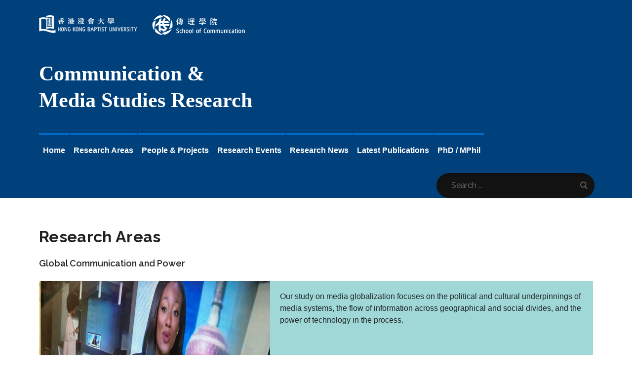

--- FILE ---
content_type: text/css
request_url: https://comd.hkbu.edu.hk/research/wp-content/themes/comm_research/style.css?ver=4528598
body_size: 20353
content:
/*
Theme Name: Magazinews
Theme URI: https://themepalace.com/downloads/magazinews
Author: Theme Palace
Author URI: https://themepalace.com
Description: Magazinews is free WordPress theme that perfectly suites your need in creating the news sites easily. It is suitable for creating the blog, magazine, news and personal sites. This theme supports all of the post format available in WordPress to display the post. This theme is easy to use, speed optimized and highly customizable. The responsive layout of the theme gives your website an elegant look on all device and screen resolutions.
Version: 1.1.5
License: GNU General Public License v3 or later
License URI: http://www.gnu.org/licenses/gpl-3.0.html
Text Domain: magazinews
Tags: translation-ready, custom-background, theme-options, custom-menu, threaded-comments, featured-images, footer-widgets, editor-style, right-sidebar, full-width-template, two-columns, grid-layout, custom-colors, custom-header, custom-logo, featured-image-header, portfolio, news, entertainment

This theme, like WordPress, is licensed under the GPL.
Use it to make something cool, have fun, and share what you've learned with others.

Magazinews is based on Underscores http://underscores.me/, (C) 2012-2016 Automattic, Inc.
Underscores is distributed under the terms of the GNU GPL v2 or later.

Normalizing styles have been helped along thanks to the fine work of
Nicolas Gallagher and Jonathan Neal http://necolas.github.com/normalize.css/
*/

/*--------------------------------------------------------------
>>> TABLE OF CONTENTS:
----------------------------------------------------------------
# Preloader
# Normalize
# Typography
# Elements
# Forms
# Navigation
	## Links
	## Menus
# Accessibility
# Alignments
# Clearings
# Widgets
# Content
	## Posts and pages
	## Comments
# Infinite scroll
# Layouts and Titles
# Media
	## Captions
	## Galleries
# Social Icons
# Breadcrumb List
# Sections
	## Featured Slider 
# Footer
# Responsive

--------------------------------------------------------------*/

/*--------------------------------------------------------------
# Preloader
--------------------------------------------------------------*/
.site-title a{display:block }

#loader {
	overflow-x: hidden;
	overflow-y: hidden;
	vertical-align: middle;
	background-color: #fff;
	position:fixed;
	display: table;
	width: 100%;
	top:0;
	height: 100%;
	min-height: 100%;
	z-index:9999;
}

.loader-container {
	position: relative;
	display: table-cell;
	vertical-align: middle;
	z-index: 12;
	text-align:center;
	text-transform: uppercase;
}

.loader-container svg {
	width: 70px;
	height: 70px;
	fill: #ff4443;
	-webkit-animation: rotating 2s linear infinite;
	-moz-animation: rotating 2s linear infinite;
	-ms-animation: rotating 2s linear infinite;
	-o-animation: rotating 2s linear infinite;
	animation: rotating 2s linear infinite;
}

@-webkit-keyframes rotating /* Safari and Chrome */ {
  from {
    -webkit-transform: rotate(0deg);
    -o-transform: rotate(0deg);
    transform: rotate(0deg);
  }
  to {
    -webkit-transform: rotate(360deg);
    -o-transform: rotate(360deg);
    transform: rotate(360deg);
  }
}
@keyframes rotating {
  from {
    -ms-transform: rotate(0deg);
    -moz-transform: rotate(0deg);
    -webkit-transform: rotate(0deg);
    -o-transform: rotate(0deg);
    transform: rotate(0deg);
  }
  to {
    -ms-transform: rotate(360deg);
    -moz-transform: rotate(360deg);
    -webkit-transform: rotate(360deg);
    -o-transform: rotate(360deg);
    transform: rotate(360deg);
  }
}
.blog-loader {
    text-align: center;
    margin-top: 50px;
}
.blog-loader svg {
    width: 30px;
    height: 30px;
}
#LBloadmore svg.latest-posts-loader,
.blog-loader svg {
    margin-left: 15px;
    animation: infinitepreloader 1.5s  infinite ease-in-out;
}
@keyframes infinitepreloader {
	100%{transform: rotate(180deg);}
}

#preloader {
	position:relative;
	margin:auto;
	width:100px;
}

#preloader span {
	display:block;
	bottom:0px;
	width: 9px;
	height: 5px;
	background:#fff;
	position:absolute;
	animation: preloader 1.5s  infinite ease-in-out;
}
 
#preloader span:nth-child(2) {
	left:11px;
	animation-delay: .2s;
}
#preloader span:nth-child(3) {
	left:22px;
	animation-delay: .4s;
}
#preloader span:nth-child(4) {
	left:33px;
	animation-delay: .6s;
}
#preloader span:nth-child(5) {
	left:44px;
	animation-delay: .8s;
}

@keyframes preloader {
    0% {height:5px;transform:translateY(0px);background: #ff4443;}
    25% {height:30px;transform:translateY(15px);background: #ff4443;}
    50% {height:5px;transform:translateY(0px);background: #ff4443;}
    100% {height:5px;transform:translateY(0px);background: #ff4443;}
}

.backtotop {
    background-color: #ff4443;
    z-index: 300;
    width: 40px;
    height: 40px;
    line-height: 36px;
    font-size: 18px;
    text-align: center;
    position: fixed;
    bottom: -100px;
    right: 25px;
    cursor: pointer;
    -webkit-transition: all .7s ease-in-out;
    -moz-transition: all .7s ease-in-out;
    -o-transition: all .7s ease-in-out;
    -ms-transition: all .7s ease-in-out;
    transition: all .7s ease-in-out;
    color: #fff;
}
.backtotop:hover {
	background-color: #333;
}
.backtotop svg {
    display: inline-block;
    vertical-align: middle;
    fill: #fff;
}

@-webkit-keyframes colorchange {
	0%   {border-color: #e30048;}
	25%  {border-color: #ff4443;}
	50%  {border-color: #9acf0b;}
	75%  {border-color: #a93d7b;}
	100% {border-color: #f1ad02;}
}

@keyframes colorchange {
	0%   {border-color: #e30048;}
	25%  {border-color: #ff4443;}
	50%  {border-color: #9acf0b;}
	75%  {border-color: #a93d7b;}
	100% {border-color: #f1ad02;}
}
/*--------------------------------------------------------------
# Normalize
--------------------------------------------------------------*/
html {
	font-family: sans-serif;
	-webkit-text-size-adjust: 100%;
	-ms-text-size-adjust:     100%;
}

body {
	margin: 0;
	font-family: 'Muli', sans-serif;
	font-weight: 400;
}

.search-field {margin-top:-20px}

#page {
    max-width: 1920px;
    margin: 0 auto;
    position: relative;
    overflow-x: hidden; 
    box-shadow: 0 0 15px #aaa;
}

#content {
    position: relative;
}

article,
aside,
details,
figcaption,
figure,
footer,
header,
main,
menu,
nav,
section,
summary {
	display: block;
}

audio,
canvas,
progress,
video {
	display: inline-block;
	vertical-align: baseline;
}

audio:not([controls]) {
	display: none;
	height: 0;
}

[hidden],
template {
	display: none;
}

a {
	background-color: transparent;
}

abbr[title] {
	border-bottom: 1px dotted;
}

b,
strong {
	font-weight: bold;
    color: #7b7b7b;
}

dfn {
	font-style: italic;
}

h1 {
	font-size: 52px;
}

h2 {
	font-size: 42px;
}

h3 {
	font-size: 26px;
}

h4 {
	font-size: 20px;
}

h5 {
	font-size: 18px;
}

h6 {
	font-size: 14px;
}

h1,
h2,
h3,
h4,
h5,
h6 {
	clear: both;
	color: #212121;
	margin: 16px 0;
	line-height: 1.5;
	font-weight: 500;
	font-family: 'Raleway', sans-serif;
}

h2.section-title{
	font-family: Didot-HTF-L11-Light;
}

mark {
	background: #ff0;
	color: #333;
}

small {
	font-size: 80%;
}

sub,
sup {
	font-size: 75%;
	line-height: 0;
	position: relative;
	vertical-align: baseline;
}

sup {
	top: -0.5em;
}

sub {
	bottom: -0.25em;
}

img {
	border: 0;
}

figure {
	margin: 1em 40px;
}

hr {
	box-sizing: content-box;
	height: 0;
}

pre {
	overflow: auto;
}

code,
kbd,
pre,
samp {
	font-family: monospace, monospace;
	font-size: 1em;
}

button,
input,
optgroup,
select,
textarea {
	color: inherit;
	font: inherit;
	margin: 0;
}

button {
	overflow: visible;
}

button,
select {
	text-transform: none;
}

button,
html input[type="button"],
input[type="reset"],
input[type="submit"] {
	-webkit-appearance: button;
	cursor: pointer;
}

button[disabled],
html input[disabled] {
	cursor: default;
}

button::-moz-focus-inner,
input::-moz-focus-inner {
	border: 0;
	padding: 0;
}

input {
	line-height: normal;
}

input[type="checkbox"],
input[type="radio"] {
	box-sizing: border-box;
	padding: 0;
}

input[type="number"]::-webkit-inner-spin-button,
input[type="number"]::-webkit-outer-spin-button {
	height: auto;
}

input[type="search"]::-webkit-search-cancel-button,
input[type="search"]::-webkit-search-decoration {
	-webkit-appearance: none;
}

fieldset {
	border: 1px solid #c0c0c0;
	margin: 0 2px;
	padding: 0.35em 0.625em 0.75em;
}

legend {
	border: 0;
	padding: 0;
}

textarea {
	overflow: auto;
}

optgroup {
	font-weight: bold;
}

table {
	border-collapse: collapse;
	border-spacing: 0;
}
tbody {
    text-align: left;
}
tr {
    border: 1px solid #ccc;
}
td,
th {
	padding: 5px;
    font-weight: 400;
}

th {
	color: #fff;
}

td#next {
    text-align: right;
}

#wp-calendar {
    display: table;
}
/*--------------------------------------------------------------
# Typography
--------------------------------------------------------------*/
body,
button,
input,
select,
textarea {
	color: #7c7c7c;
	font-size: 16px;
	font-size: 1rem;
	line-height: 28px;
    word-wrap: break-word;
}
p {
	margin: 0 0 1em;
}
dfn,
cite,
em,
i {
	font-style: italic;
}

blockquote {
	margin: 0 1.5em;
}

address {
	margin: 0 0 1.5em;
}

pre {
	background: #fff;
	font-family: "Courier 10 Pitch", Courier, monospace;
	font-size: 15px;
	font-size: 0.9375rem;
	line-height: 1.6;
	margin-bottom: 1.6em;
	max-width: 100%;
	overflow: auto;
	padding: 1.6em;
}

code,
kbd,
tt,
var {
	font-family: Monaco, Consolas, "Andale Mono", "DejaVu Sans Mono", monospace;
	font-size: 15px;
	font-size: 0.9375rem;
}

abbr,
acronym {
	border-bottom: 1px dotted #666;
	cursor: help;
}

mark,
ins {
	background: #fff9c0;
	text-decoration: none;
}

big {
	font-size: 125%;
}

/*--------------------------------------------------------------
# Elements
--------------------------------------------------------------*/
html {
	box-sizing: border-box;
}

*,
*:before,
*:after { /* Inherit box-sizing to make it easier to change the property for components that leverage other behavior; see http://css-tricks.com/inheriting-box-sizing-probably-slightly-better-best-practice/ */
	box-sizing: inherit;
}

body {
	background: #fff; /* Fallback for when there is no custom background color defined. */
}
blockquote {
    padding: 21px 25px;
    margin: 30px 0;
    font-size: 22px;
    line-height: 1.5;
}
blockquote.alignright {
    padding-right: 0;
    margin-bottom: 14px;
}
blockquote p:before,
blockquote p:after {
    content: "“";
    display: inline-block;
}
blockquote p:after {
    content: "”";
}
blockquote p {
    margin: 0;
}

hr {
	background-color: #ccc;
	border: 0;
	height: 1px;
	margin-bottom: 1.5em;
}

ul,
ol {
	margin: 0;
    padding-left: 1.5em;
}

ul {
	list-style: disc;
}

ol {
	list-style: decimal;
}

li > ul,
li > ol {
	margin-bottom: 0;
	margin-left: 0.5em;
}

dt {
	font-weight: bold;
    margin-bottom: 1em;
}

dd {
	margin: 0 1.5em 1.5em;
}

img {
	height: auto; /* Make sure images are scaled correctly. */
	max-width: 100%; /* Adhere to container width. */
	vertical-align: middle;
}

figure {
	margin: 1em 0; /* Extra wide images within figure tags don't overflow the content area. */
}

table {
	margin: 0 0 1.5em;
	width: 100%;
    display: inline-block;
    overflow: auto;
}

/*--------------------------------------------------------------
# Forms
--------------------------------------------------------------*/
button,
input[type="button"],
input[type="reset"],
input[type="submit"] {
	border: 1px solid;
	border-color: #ccc #ccc #bbb;
	border-radius: 3px;
	background: #e6e6e6;
	color: rgba(0, 0, 0, .8);
	font-size: 12px;
	font-size: 0.75rem;
	line-height: 1;
	padding: .6em 1em .4em;
}

button:hover,
input[type="button"]:hover,
input[type="reset"]:hover,
input[type="submit"]:hover {
	border-color: #ccc #bbb #aaa;
}

button:focus,
input[type="button"]:focus,
input[type="reset"]:focus,
input[type="submit"]:focus,
button:active,
input[type="button"]:active,
input[type="reset"]:active,
input[type="submit"]:active {
	border-color: #aaa #bbb #bbb;
}

input[type="text"],
input[type="email"],
input[type="url"],
input[type="password"],
input[type="search"],
input[type="number"],
input[type="tel"],
input[type="range"],
input[type="date"],
input[type="month"],
input[type="week"],
input[type="time"],
input[type="datetime"],
input[type="datetime-local"],
input[type="color"],
textarea {
	color: #666;
	border: 1px solid #e0e0e0;
	border-radius: 0;
	padding: 3px;
	background-color: #fff;
    border: 1px solid #eaedf3;
    box-shadow: 0px 0px 5px 0px rgba(0, 0, 0, 0.05);
    font-family: 'Raleway', sans-serif;
}

select {
	border: 1px solid #e0e0e0;
}

input[type="text"]:focus,
input[type="email"]:focus,
input[type="url"]:focus,
input[type="password"]:focus,
input[type="search"]:focus,
input[type="number"]:focus,
input[type="tel"]:focus,
input[type="range"]:focus,
input[type="date"]:focus,
input[type="month"]:focus,
input[type="week"]:focus,
input[type="time"]:focus,
input[type="datetime"]:focus,
input[type="datetime-local"]:focus,
input[type="color"]:focus,
textarea:focus {
	color: #111;
}

textarea {
	width: 100%;
}

textarea,
#respond input,
.wpcf7 input {
    width: 100%;
    border: 1px solid #e9e9e9;
    border-radius: 0;
    padding: 10px;
}
#respond textarea {
    height: 200px;
    padding: 10px;
    background-color: #fff;
    border-radius: 0;
}
#respond input[type="text"],
#respond input[type="email"],
#respond input[type="url"] {
    background-color: #fff;
    border-radius: 0;
    min-height: 50px;
}
#respond input[type="text"]:focus,
#respond input[type="email"]:focus,
#respond input[type="url"]:focus,
#respond textarea:focus {
	border-color: #999;
}
#respond input[type="submit"] {
	padding: 10px 30px;
    font-size: 14px;
    line-height: 26px;
    display: inline-block;
    text-transform: uppercase;
    border: none;
    background-color: #ff4443;
    color: #fff;
    position: relative;
    text-align: center;
    font-family: 'Raleway', sans-serif;
    font-weight: 500;
    letter-spacing: 0.05em;
    -webkit-transition: all 0.3s ease-in-out;
    -moz-transition: all 0.3s ease-in-out;
    -ms-transition: all 0.3s ease-in-out;
    -o-transition: all 0.3s ease-in-out;
    transition: all 0.3s ease-in-out;
}
#respond input[type="submit"]:hover,
#respond input[type="submit"]:focus {
	background-color: #212121;
    color: #fff;
}
p.form-submit {
    clear: both;
    display: inline-block;
    position: relative;
}

.highlights-featured-image {
    background-size: cover;
    background-position: 50%;
    background-color: #333;
    position: relative;
    padding: 60px 0;
}
.comment-notes {
    font-size: 14px;
    font-style: italic;
    font-weight: 600;
    margin-top: 0;
    margin-bottom: 20px;
}
#respond label {
    margin-bottom: 11px;
    display: inline-block;
}
#commentform p {    
    margin-bottom: 21px;
}
#commentform p.comment-form-comment {
    margin-bottom: 0;
}
#commentform p.form-submit {
	margin: 21px 0 0;
	text-align: center;
}
#respond .comment-form-cookies-consent input[type="checkbox"], 
.comment-form-cookies-consent input[type="checkbox"] {
    width: auto;
    float: left;
    height: auto;
    min-height: auto;
    margin-right: 10px;
}
#respond .comment-form-cookies-consent label, 
.comment-form-cookies-consent label {
    display: table;
    margin: 0;
    line-height: 1;
}
.comment-form-cookies-consent {
    clear: both;
    margin-top: 15px;
    display: inline-block;
    width: 100%;
}
/*--------------------------------------------------------------
# Navigation
--------------------------------------------------------------*/
/*--------------------------------------------------------------
## Links
--------------------------------------------------------------*/
a {
	color: #ff4443;
	text-decoration: none;
}

a:hover,
a:focus,
a:active {
	color: #212121;
}

/*--------------------------------------------------------------
## Menus
--------------------------------------------------------------*/
#masthead {
    position: relative;
    top: 0;
    left: 0;
    right: 0;
    width: 100%;
    z-index: 3000;
    background-color: #00417c;
    -webkit-transition: all 0.3s ease-in-out;
    -moz-transition: all 0.3s ease-in-out;
    -ms-transition: all 0.3s ease-in-out;
    -o-transition: all 0.3s ease-in-out;
    transition: all 0.3s ease-in-out;
}
#site-navigation {
    background-color: #00417c;
}
#masthead .social-icons {
    margin: 10px 0 0;
}
.site-branding {
    text-align: center;
}
.site-branding + .site-advertisement {
    margin-top: 20px;
}
.site-branding-wrapper {
    padding: 30px 0;
}
.site-logo + #site-identity {
    margin-top: 15px;
}
.site-logo {
    margin-right: 20px;
}
.site-logo {
    max-height: 52px;
    width: auto;
}
#site-details{
	margin-top: 50px;
}
.site-title {
    margin: 0;
    line-height: 1.3;
    /*font-family: 'Raleway', sans-serif;*/
	font-family:Didot-HTF-L11-Light;
    /*font-size: 32px;*/
    font-size: 42px;
    text-transform: capitalize;
    font-weight: 800;
}
.site-title a {
    color: #fff;
}
.site-title a:hover,
.site-title a:focus {
	color: #fff;
	text-decoration:none;
}
.site-description {
    margin: 0;
    line-height: 1.3;
    color: #fff;
    letter-spacing: 0.1em;
    font-family: 'Raleway', sans-serif;
}
.main-navigation {
	display: block;
    position: relative;
}
.main-navigation ul.nav-menu li.current-menu-item > a {
	font-weight: 500;
}
.main-navigation ul.nav-menu li.current-menu-item > a,
.main-navigation ul.nav-menu li:hover > a {
    color: #acd8d7;
}
.main-navigation ul.nav-menu li:hover > svg,
.main-navigation li.menu-item-has-children:hover > a > svg,
.main-navigation li.menu-item-has-children > a:hover > svg,
.main-navigation ul.nav-menu > li.current-menu-item > a > svg {
    fill: #ff4443;
}
.main-navigation ul ul {
    background-color: #fff;
    text-align: left;
    padding: 0;
}
.main-navigation ul.sub-menu li a {
    padding: 8px 15px;
    color: #333;
    border-bottom: 1px solid #eee;
}
.main-navigation ul.sub-menu a:after {
	float: right;
}
.main-navigation ul {
	list-style: none;
	margin: 0;
	padding-left: 0;
}
.main-navigation .social-menu-item ul {
    display: block;
    border: none;
}
.main-navigation .social-menu-item ul li a {
	width: 40px;
    border: 1px solid #d6d6d6;
}
.main-navigation .social-menu-item .social-icons {
    margin: 0;
    padding: 20px 15px 20px 25px;
}
.main-navigation + .social-icons {
	display: none;
}
.main-navigation li {
	position: relative;
}
.main-navigation ul.nav-menu > li > a {
    padding: 23px 8px;
    color: #333;
}
.main-navigation form.search-form input {
    background-color: #333;
    border-color: #333;
    color: #333;
    font-weight: 400;
}
.main-navigation ul.nav-menu > li > a.search:hover svg.icon-search,
.main-navigation ul.nav-menu > li > a.search:focus svg.icon-search,
.main-navigation li.search-menu a:hover svg,
.main-navigation li.search-menu a:focus svg,
.main-navigation li.search-menu a.search-active svg {
	fill: #ff4443;
}
.main-navigation a:hover,
.main-navigation ul.nav-menu > li > a:hover {
    color: #acd8d7;
	text-decoration: none;
}
.main-navigation a {
    font-weight: 600;
	display: block;
    text-decoration: none;
	color: #333;
	text-transform: capitalize;
}
.main-navigation ul ul {
	float: left;
	position: absolute;
	top: 100%;
	left: -999em;
	z-index: 99999;
}
.main-navigation ul ul ul {
	left: -999em;
	top: 0;
}
.main-navigation ul ul a {
	width: 225px;
}
.main-navigation .current_page_item > a,
.main-navigation .current-menu-item > a,
.main-navigation .current_page_ancestor > a,
.main-navigation .current-menu-ancestor > a {
	color: #333;
}
form.search-form {
    width: 100%;
    max-width: 100%;
    position: relative;
}
.main-navigation form.search-form {
    min-width: 320px;
}
input.search-field {
    height: 50px;
    border-radius: 0;
    padding: 0 50px 0 15px;
    width: 100%;
}
.main-navigation svg.icon-close {
    display: none;
}
#search.hidden-small form.search-form {
    position: absolute;
    left: 0;
    right: 0;
}
svg {
    width: 16px;
    height: 16px;
    display: inline-block;
    vertical-align: middle;
}
.search-menu svg.icon-search {
    fill: #949494;
}
svg.icon-search,
svg.icon-close {
    width: 15px;
    height: 15px;
    fill: #fff;
}
svg.icon-close {
    width: 20px;
    height: 20px;
}
.search-submit svg.icon-search {
    fill: #adadad;
    opacity: 1;
}
.main-navigation svg.icon-down {
    width: 12px;
    height: 12px;
    margin-left: 5px;
    fill: #7b7b7b;
}
.main-navigation .sub-menu svg {
    width: 12px;
    height: 12px;
    fill: #7b7b7b;
    position: absolute;
    right: 15px;
    top: 17px;
    -webkit-transform: rotate(-90deg);
    -moz-transform: rotate(-90deg);
    -ms-transform: rotate(-90deg);
    -o-transform: rotate(-90deg);
    transform: rotate(-90deg);
}
#site-menu #search {
    display: none;
}
#search-menu {
	display: none;
}
#search-menu .icon-close,
#search-menu.active .icon-search,
.search-menu .icon-close,
.search-menu.active .icon-search {
    display: none;
}
#search-menu.active .icon-close,
.search-menu.active .icon-close {
	display: inline-block;
}
#search-menu button .icon-search,
.search-menu button .icon-search,
#search-menu.active button .icon-search,
.search-menu.active button .icon-search {
	display: inline-block;
}
#search-menu input[type="search"] {
	padding-left: 40px;
    border-radius: 4px;
    min-height: 40px;
    height: auto;
    background-color: #efefef;
    border-color: #efefef;
    padding: 5px 15px 0px 40px;
}
#search-menu form.search-form button.search-submit {
	min-height: 40px;
	height: auto;
}
.menu-toggle{
    border-radius: 0;
    min-height: 50px;
    line-height: 50px;
    display: block;
    position: relative;
    background-color: #212121;
    border: none;
    display: -webkit-box;
    display: -ms-flexbox;
    display: flex;
    align-items: center;
    justify-content: center;
    width: 100%;
}
.secondary-menu-toggle {
	position: absolute;
    left: 0;
    top: 0;
    z-index: 3;
}
.secondary-menu-toggle svg {
    width: 20px;
    height: 20px;
    margin-left: auto;
    margin-right: auto;
}
.secondary-menu-toggle svg.icon-close {
    display: none;
    fill: #000;
    width: 16px;
    height: 16px;
}
.secondary-menu-toggle.active svg.icon-menu-bar {
	display: none;
}
.secondary-menu-toggle.active svg.icon-close {
	display: block;
}
#site-menu .menu-toggle.active svg {
    -webkit-transform: rotate(-180deg);
    -moz-transform: rotate(-180deg);
    -ms-transform: rotate(-180deg);
    -o-transform: rotate(-180deg);
    transform: rotate(-180deg);
}
.menu-label {
    text-transform: uppercase;
    color: #fff;
    padding: 3px 0 0 10px;
    font-weight: bold;
    font-family: 'Raleway', sans-serif;
}
#top-navigation {
    background-color: #212121;
}
#top-navigation .main-navigation ul.nav-menu > li > a {
    text-transform: none;
    letter-spacing: 0.01em;
}
#top-navigation .main-navigation ul.sub-menu li a {
	text-transform: none;
}
#top-navigation .menu-label {
    color: #fff;
}
#top-navigation .menu-toggle svg {
	fill: #fff;
}
svg.icon-menu {
    fill: #fff;
    vertical-align: baseline;
    width: 30px;
    height: 30px;
}
svg.icon-close,
.menu-toggle.active svg.icon-menu {
    display: none;
}
.menu-toggle.active svg.icon-close {
	display: block;
}
button.dropdown-toggle {
    padding: 0;
    position: absolute;
    top: 0;
    right: 0;
    background-color: transparent;
    border: none;
    width: 45px;
    height: 57px;
    line-height: 62px;
}
.main-navigation .dropdown-toggle.active > svg {
    -webkit-transform: rotate(180deg);
    -moz-transform: rotate(180deg);
    -ms-transform: rotate(180deg);
    -o-transform: rotate(180deg);
    transform: rotate(180deg);
    -webkit-transform-origin: 50% 50%;
    -moz-transform-origin: 50% 50%;
    -ms-transform-origin: 50% 50%;
    -o-transform-origin: 50% 50%;
    transform-origin: 50% 50%;
}
.menu-overlay {
    -webkit-transition: 0.5s ease-in-out;
    -moz-transition: 0.5s ease-in-out;
    -ms-transition: 0.5s ease-in-out;
    -o-transition: 0.5s ease-in-out;
    transition: 0.5s ease-in-out;
}
.menu-overlay.active {
    background-color: #000;
    position: absolute;
    left: 0;
    top: 0;
    width: 100%;
    height: 100%;
    opacity: 0.8;
    z-index: 3;
}
.site-main .comment-navigation,
.site-main .posts-navigation,
.site-main .post-navigation {
	margin: 0;
	overflow: hidden;
}

.comment-navigation .nav-previous,
.posts-navigation .nav-previous,
.post-navigation .nav-previous {
	float: left;
	width: 50%;
	position: relative;
}

.comment-navigation .nav-next,
.posts-navigation .nav-next,
.post-navigation .nav-next {
	float: right;
	text-align: right;
	width: 50%;
	position: relative;
}
.navigation.post-navigation, 
.navigation.posts-navigation {
    margin-top: 30px;
    padding: 23px 20px;
    background-color: #fff;
    border: 1px solid #eaedf3;
    box-shadow: 0px 0px 5px 0px rgba(0, 0, 0, 0.05);
}
.post-navigation a, 
.posts-navigation a {
    font-weight: 500;
    color: #212121;
}
.post-navigation a:hover, 
.posts-navigation a:hover,
.post-navigation a:focus, 
.posts-navigation a:focus {
	color: #ff4443;
}
.post-navigation, 
.posts-navigation {
    padding: 0;
    position: relative;
}
.pagination .page-numbers {
    border: 1px solid #ddd;
}
.pagination .page-numbers,
.pagination .page-numbers.dots:hover,
.pagination .page-numbers.dots:focus {
    text-align: center;
    line-height: 35px;
    width: 35px;
    height: 35px;
    display: inline-block;
    margin-right: 5px;
    color: #212121;
    background-color: #fff;
}
.pagination .page-numbers.current,
.pagination .page-numbers:hover,
.pagination .page-numbers:focus {
    color: #fff;
    background-color: #ff4443;
    border-color: #ff4443;
}
.pagination .prev.page-numbers svg,
.pagination .next.page-numbers svg {
    display: inline-block;
    vertical-align: middle;
    -webkit-transform: rotate(-90deg);
    -moz-transform: rotate(-90deg);
    -ms-transform: rotate(-90deg);
    -o-transform: rotate(-90deg);
    transform: rotate(-90deg);
    width: 12px;
    height: 12px;
}
.pagination .next.page-numbers svg {
	-webkit-transform: rotate(90deg);
    -moz-transform: rotate(90deg);
    -ms-transform: rotate(90deg);
    -o-transform: rotate(90deg);
    transform: rotate(90deg);
}
.prev.page-numbers svg,
.next.page-numbers svg {
    fill: #cecece;
}
.nav-previous span {
    padding-left: 38px;
    float: left;
    text-align: left;
}
.nav-next span {
    padding-right: 38px;
    float: right;
    text-align: right;
}
.navigation .nav-previous svg {
    -webkit-transform: rotate(-180deg);
    -moz-transform: rotate(-180deg);
    -ms-transform: rotate(-180deg);
    -o-transform: rotate(-180deg);
    transform: rotate(-180deg);
    position: absolute;
    top: 3px;
    left: 0;
}
.navigation .nav-next svg {
    position: absolute;
    top: 3px;
    right: 0;
}
.post-navigation span,
.posts-navigation span {
    display: table;
}
/*--------------------------------------------------------------
# Accessibility
--------------------------------------------------------------*/
/* Text meant only for screen readers. */
.screen-reader-text {
	clip: rect(1px, 1px, 1px, 1px);
	position: absolute !important;
	height: 1px;
	width: 1px;
	overflow: hidden;
	word-wrap: normal !important; /* Many screen reader and browser combinations announce broken words as they would appear visually. */
}

.screen-reader-text:focus {
	background-color: #f1f1f1;
	border-radius: 3px;
	box-shadow: 0 0 2px 2px rgba(0, 0, 0, 0.6);
	clip: auto !important;
	color: #21759b;
	display: block;
	font-size: 14px;
	font-size: 0.875rem;
	font-weight: bold;
	height: auto;
	left: 5px;
	line-height: normal;
	padding: 15px 23px 14px;
	text-decoration: none;
	top: 5px;
	width: auto;
	z-index: 100000; /* Above WP toolbar. */
}

/* Do not show the outline on the skip link target. */
#content[tabindex="-1"]:focus {
	outline: 0;
}

/*--------------------------------------------------------------
# Alignments
--------------------------------------------------------------*/
.alignleft {
	display: inline;
	float: left;
	margin-right: 1.5em;
}

.alignright {
	display: inline;
	float: right;
	margin-left: 1.5em;
}

.aligncenter {
	clear: both;
	display: block;
	margin-left: auto;
	margin-right: auto;
}

/*--------------------------------------------------------------
# Clearings
--------------------------------------------------------------*/
.clear:before,
.clear:after,
.entry-content:before,
.entry-content:after,
.comment-content:before,
.comment-content:after,
.site-header:before,
.site-header:after,
.site-content:before,
.site-content:after,
.site-footer:before,
.site-footer:after,
.footer-widgets-area:before,
.footer-widgets-area:after,
.wrapper:before,
.wrapper:after,
.widget:before,
.widget:after,
.post-archive:before,
.post-archive:after {
	content: "";
	display: table;
	table-layout: fixed;
}

.clear:after,
.entry-content:after,
.comment-content:after,
.site-header:after,
.site-content:after,
.site-footer:after,
.footer-widgets-area:before,
.footer-widgets-area:after,
.wrapper:before,
.wrapper:after,
.widget:before,
.widget:after,
.post-archive:before,
.post-archive:after {
	clear: both;
}

/*--------------------------------------------------------------
# Widgets
--------------------------------------------------------------*/
.widget {
	margin: 0 0 20px;
}
.widget:last-child {
    margin-bottom: 0;
}

/* Make sure select elements fit in widgets. */
.widget select {
	max-width: 100%;
    background-color: #efefef;
    padding: 10px;
    border: none;
    width: 100%;
    max-width: 300px;
}

.widget input {
    height: 40px;
    border-radius: 0;
    padding: 0 15px;
    border: none;
}

form.search-form button.search-submit {
    height: 50px;
    position: absolute;
    right: 0;
    top: 8px;
    background-color: transparent;
    border: none;
    width: 45px;
    border-radius: 0;
}
.widget_search form.search-form .search-submit {
    width: auto;
    color: #fff;
    background-color: #212121;
    left: auto;
    right: 0;
    font-size: 14px;
    height: 40px;
    width: 40px;
    line-height: 10px;
}
.widget_search form.search-form .search-submit:hover,
.widget_search form.search-form .search-submit:focus {
	background-color: #ff4443;
	color: #fff;
}
.widget_search form.search-form .search-submit svg {
	fill: #fff;
	width: 14px;
    height: 14px;
}
.widget_search form.search-form .search-submit:hover svg,
.widget_search form.search-form .search-submit:focus svg {
	fill: #fff;
}
.widget_search form.search-form input {
	border: none;
}
.widget_search form.search-form input {
    padding: 0 55px 0 15px;
    height: 40px;
    background-color: #efefef;
}
form.search-form {
    position: relative;
}

form.search-form input {
    width: 100%;
    padding: 0 40px 0 15px;
    font-weight: 300;
}

#wp-calendar tbody td {
    text-align: center;
}

#wp-calendar caption {
    margin-bottom: 15px;
}

.widget-title {
    font-size: 22px;
    margin: 0 0 16px;
}

.widget li:not(:last-child) {
    margin-bottom: 10px;
}

.widget_instagram ul {
    list-style: none;
    margin: 0 -5px;
    padding: 0;
}
.widget_instagram li {
	margin: 0;
	padding: 0 5px;
}
.widget.widget_instagram li:not(:last-child),
#colophon .footer-widgets-area .widget.widget_instagram li:not(:last-child) {
    margin-bottom: 10px;
}
.widget_instagram .col-1 li {
	width: 100%;
	float: none;
}
.widget_instagram .col-2 li {
	width: 50%;
	float: left;
}
.widget_instagram .col-3 li {
	width: 33.33%;
	float: left;
}
.widget_instagram .col-4 li {
	width: 25%;
	float: left;
}
.widget_instagram .col-5 li {
	width: 20%;
	float: left;
}
.widget_instagram .col-6 li {
	width: 16.66%;
	float: left;
}
.widget_instagram li img {
	width: 100%;
}
.widget.widget_archive li {
	text-align: right;
}
.widget.widget_archive li a {
	float: left;
}
.widget-title,
.widgettitle {
	margin: 0 0 25px;
    font-weight: 600;
    font-size: 18px;
    color: #212121;
  
}
#secondary .widget:not(:last-child) {
    margin-bottom: 30px;
}
input[type="submit"] {
    width: auto;
    padding: 10px 30px;
    font-size: 14px;
    line-height: 26px;
    display: inline-block;
    text-transform: uppercase;
    border: none;
    background-color: #ff4443;
    color: #fff;
    position: relative;
    text-align: center;
    font-family: 'Raleway', sans-serif;
    font-weight: 500;
    letter-spacing: 0.05em;
    -webkit-transition: all 0.3s ease-in-out;
    -moz-transition: all 0.3s ease-in-out;
    -ms-transition: all 0.3s ease-in-out;
    -o-transition: all 0.3s ease-in-out;
    transition: all 0.3s ease-in-out;
}
input[type="submit"]:hover,
input[type="submit"]:focus {
	background-color: #212121;
    color: #fff;
}
.jetpack_subscription_widget form {
    position: relative;
    max-width: 620px;
    margin: 0 auto;
}
.jetpack_subscription_widget input[type="email"] {
    width: 100%;
    min-height: 60px;
    padding: 2px 168px 0 30px;
    background-color: #414C57;
    border: none;
    border-radius: 50px;
    color: #fff;
}
.jetpack_subscription_widget input[type="submit"] {
    padding: 13px 23px;
    font-size: 14px;
    line-height: 34px;
    display: inline-block;
    border-radius: 25px;
    min-width: 133px;
    min-height: 60px;
    background-color: #ff4443;
    color: #fff;
    border: none;
    position: relative;
    text-align: center;
    text-transform: uppercase;
    border-radius: 0;
    border-top-right-radius: 50px;
    border-bottom-right-radius: 50px;
}
.jetpack_subscription_widget input[type="submit"]:hover,
.jetpack_subscription_widget input[type="submit"]:focus {
	background-color: #ff4443;
}
.jetpack_subscription_widget #subscribe-text {
    display: inline-block;
    margin-bottom: 10px;
}
.jetpack_subscription_widget #subscribe-text p {
    margin-top: 0;
    line-height: 25px;
}
.jetpack_subscription_widget #subscribe-submit {
    display: inline-block;
    margin: 0;
    position: absolute;
    top: 0;
    right: 0;
}
.jetpack_subscription_widget .widget-title {
    margin-bottom: 5px;
}
#subscribe-email label {
    margin-bottom: 7px;
    display: inline-block;
    width: 100%;
}
.widget_popular_post ul,
.widget_latest_post ul,
.widget_featured_post ul {
    padding: 0;
    margin: 0;
    list-style: none;
    clear: both;
    display: table;
}
.widget.widget_popular_post ul li,
.widget.widget_latest_post ul li,
.widget.widget_featured_post ul li {
    clear: both;
    margin-bottom: 20px;
    display: inline-block;
    width: 100%;
}
.widget.widget_popular_post ul li:last-child,
.widget.widget_latest_post ul li:last-child,
.widget.widget_featured_post ul li:last-child {
	margin-bottom: 0;
	padding-bottom: 0;
	border-bottom: none;
}
.widget_popular_post h3,
.widget_latest_post h3,
.widget_featured_post h3 {
    font-size: 16px;
    line-height: 1.5;
    display: table-row;
    letter-spacing: 0.01em;
}
.widget_popular_post h3 a,
.widget_latest_post h3 a,
.widget_featured_post h3 a {
	display: block;
}
#secondary .widget_popular_post h3 a,
#secondary .widget_latest_post h3 a,
#secondary .widget_featured_post h3 a {
	font-weight: 600;
}
.widget_popular_post time,
.widget_latest_post time,
.widget_featured_post time {
    display: table-row;
    font-weight: 500;
}
.widget_popular_post h3 a,
.widget_popular_post a:hover time,
.widget_popular_post a:focus time,
.widget_latest_post h3 a,
.widget_latest_post a:hover time,
.widget_latest_post a:focus time,
.widget_featured_post h3 a,
.widget_featured_post a:hover time,
.widget_featured_post a:focus time {
    color: #333;
}
.widget_popular_post h3 a:hover,
.widget_popular_post h3 a:focus,
.widget_popular_post a:hover time,
.widget_popular_post a:focus time,
.widget_latest_post h3 a:hover,
.widget_latest_post h3 a:focus,
.widget_latest_post a:hover time,
.widget_latest_post a:focus time,
.widget_featured_post h3 a:hover,
.widget_featured_post h3 a:focus,
.widget_featured_post a:hover time,
.widget_featured_post a:focus time {
	color: #ff4443;
}
.widget_popular_post a time,
.widget_popular_post time,
.widget_latest_post a time,
.widget_latest_post time,
.widget_featured_post a time,
.widget_featured_post time {
    color: #ff4443;
    font-family: 'Raleway', sans-serif;
}
.widget_popular_post img,
.widget_latest_post img,
.widget_featured_post img {
    max-width: 95px;
    width: 95px;
    height: 95px;
    float: left;
    margin-right: 14px;
}
.textwidget img {
    margin-bottom: 25px;
    display: block;
}
.widget.widget_text .btn {
	margin-top: 20px;
}
.textwidget a {
    line-height: 1.5;
    display: inline-block;
    font-weight: 500;
}
#secondary .jetpack_subscription_widget input[type="email"] {
    height: 50px;
    min-height: auto;
    background-color: #fff;
    border-color: #fff;
    padding: 15px 18px;
}
#secondary .jetpack_subscription_widget input[type="submit"] {
    position: relative;
    margin: auto;
    min-height: 50px;
    border-radius: 0;
    background-color: #333;
    min-width: 151px;
    margin: 0;
    text-transform: uppercase;
}
#secondary .jetpack_subscription_widget input[type="submit"]:hover,
#secondary .jetpack_subscription_widget input[type="submit"]:focus {
	background-color: #ff4443;
}
#secondary p#subscribe-email {
    margin-top: 0;
}
#secondary .widget .social-icons {
    text-align: center;
    margin-top: -10px;
}
#secondary .widget .social-icons li a:hover svg,
#secondary .widget .social-icons li a:focus svg {
	fill: #fff;
}
#secondary .widget {
    padding: 30px;
    background-color: #fff;
    border: 1px solid #eaedf3;
    box-shadow: 0px 0px 5px 0px rgba(0, 0, 0, 0.05);
}
.widget svg {
	fill: #ff4443;
}
#secondary a,
#secondary li {
    color: #212121;
}
#secondary a:hover,
#secondary a:focus {
    color: #ff4443;
}
.widget_tag_cloud a {
    font-size: 16px !important;
    border: 1px solid #888;
    padding: 4px 10px;
    line-height: 1;
    margin-right: 3px;
    margin-bottom: 5px;
    display: inline-block;
}
#secondary .widget_tag_cloud a:hover,
#secondary .widget_tag_cloud a:focus,
.widget_tag_cloud a:hover,
.widget_tag_cloud a:focus {
	background-color: #ff4443;
	border-color: #ff4443;
	color: #fff;
}
/*--------------------------------------------------------------
# Content
--------------------------------------------------------------*/
/*--------------------------------------------------------------
## Posts and pages
--------------------------------------------------------------*/
.sticky {
	display: block;
}
.hentry {
	margin: 0;
}

.updated:not(.published) {
	display: none;
}

.single .byline,
.group-blog .byline {
	display: inline;
}

.single .byline {
    margin-left: -27px;
}

.page-content,
.entry-content,
.entry-summary {
	margin: 0;
}
.page-links {
	clear: both;
	margin: 0 0 1.5em;
}
nav.navigation.pagination {
    margin-top: 50px;
    clear: both;
    display: inline-block;
    width: 100%;
    text-align: left;
}
.navigation.pagination svg {
    fill: #212121;
    width: 16px;
    height: 16px;
    position: relative;
    top: -2px;
}
.navigation.pagination a:hover svg,
.navigation.pagination a:focus svg {
	fill: #fff;
}
.navigation.posts-navigation svg, 
.navigation.post-navigation svg {
    width: 20px;
    height: 20px;
    fill: #212121;
    display: inline-block;
    vertical-align: middle;
}
.navigation.posts-navigation a:hover svg, 
.navigation.post-navigation a:hover svg,
.navigation.posts-navigation a:focus svg, 
.navigation.post-navigation a:focus svg {
	fill: #ff4443;
}
.navigation.posts-navigation svg.icon-left, 
.navigation.post-navigation svg.icon-left {
	margin-right: 20px;
}
.navigation.posts-navigation svg.icon-right, 
.navigation.post-navigation svg.icon-right {
	margin-left: 20px;
}
.single-post .site-main .comment-navigation, 
.single-post .site-main .posts-navigation, 
.single-post .site-main .post-navigation {
	margin-bottom: 0;
}
.post-navigation .previous-article span span,
.posts-navigation .previous-article span span,
.post-navigation .next-article span span,
.posts-navigation .next-article span span {
    display: block;
}
.post-navigation span.previous-article b,
.post-navigations span.previous-article b,
.post-navigation span.next-article b,
.post-navigations span.next-article b {
    font-size: 22px;
    font-weight: 600;
    margin-bottom: 10px;
    display: inline-block;
    width: 100%;
}
.post-navigation span.previous-article,
.post-navigations span.previous-article {
    display: table;
}
.no-sidebar-content #inner-content-wrapper {
    max-width: 900px;
}
/*--------------------------------------------------------------
## Comments
--------------------------------------------------------------*/
.comment-content a {
	word-wrap: break-word;
}

.bypostauthor {
	display: block;
}

#reply-title,
.comments-title {
    font-size: 42px;
    margin: 0;
}
.comments-title,
#reply-title {
	margin-bottom: 43px;
	font-size: 42px;
	font-weight: 600;
}
#reply-title {
    margin-bottom: 15px;
}
.post-categories {
    list-style: none;
    padding-left: 0;
}
.post-categories li {
    display: inline-block;
    vertical-align: middle;
    margin-right: 7px;
}
.post-categories li:last-child {
	margin-right: 0;
}
.post-categories a {
    text-transform: uppercase;
    font-weight: 400;
    font-size: 13px;
    background-color: rgba(255, 68, 67, 0.10);
    color: #ff4443;
    display: inline-block;
    padding: 5px 9px;
    line-height: 1.2;
    letter-spacing: 0.01em;
    border-radius: 4px;
}
.post-categories a:hover,
.post-categories a:focus {
	background-color: #ff4443;
	color: #fff;
}
.byline {
    color: transparent;
}
.byline a,
.posted-on a {
	color: #212121;
}
.posted-on a:before,
.byline a:before {
    content: "";
    background-image: url('assets/uploads/clock.svg');
    background-position: 50%;
    background-size: contain;
    display: inline-block;
    width: 16px;
    height: 16px;
    vertical-align: middle;
    margin-right: 10px;
}
.byline a:before {
    background-image: url('assets/uploads/user.svg');
}
.byline a:hover,
.byline a:focus,
.posted-on a:hover,
.posted-on a:focus {
	//color: #ff4443;
}
ol.comment-list {
    padding: 0;
    margin: 0 0 10px;
    list-style: none;
}
#comments ol {
    list-style: none;
    margin-left: 0;
    padding: 0;
}
#comments ol.comment-list {
	position: relative;
    overflow: hidden;
}
#comments ol.children {
    margin-left: 90px;
}
.says {
    display: none;
}
.comment-meta img {
    width: 60px;
    height: 60px;
    float: left;
    border-radius: 50%;
    margin-right: 20px;
}
#comments time:before {
    display: none;
}
.comment-body {
    position: relative;
}
.reply {
    padding-left: 80px;
    display: inline-block;
    margin-top: 3px;
}
#comments article {
    margin-bottom: 40px;
    clear: both;
}
.comment-meta .fn {
    margin-left: 20px;
    margin-top: 18px;
}
.comment-content {
    margin-bottom: 13px;
    margin-top: -55px;
    margin-left: 80px;
    padding: 45px 20px 20px;
    background-color: #fff;
    border: 1px solid #eaedf3;
    box-shadow: 0px 0px 5px 0px rgba(0, 0, 0, 0.05);
}
#comments ol.comment-list > li:last-child article:last-child,
#comments ol.comment-list > li:last-child {
	border-bottom: none;
}
#comments ol.comment-list > li:first-child {
    padding-top: 0;
}
#comments ol.comment-list > li {
    margin-bottom: 30px;
}
#comments ol.comment-list > li article:last-child .reply {
	border-bottom: none;
    padding-bottom: 0;
}
.reply a {
    display: inline-block;
    border-radius: 0;
    color: #fff;
    position: relative;
    font-size: 16px;
    background-color: #ff4443;
    padding: 5px 20px;
    -webkit-transition: all 0.3s ease-in-out;
    -moz-transition: all 0.3s ease-in-out;
    -ms-transition: all 0.3s ease-in-out;
    -o-transition: all 0.3s ease-in-out;
    transition: all 0.3s ease-in-out;
}
.reply a:hover,
.reply a:focus {
	background-color: #212121;
    color: #fff;
}
.comment-meta .url,
.comment-meta .fn {
    display: inline-block;
    color: #212121;
    font-size: 16px;
    margin-right: 5px;
    font-weight: 400;
}
.comment-author.vcard {
    display: inline-block;
}
.comment-meta .fn:after {
    content: "|";
    color: #72757a;
    margin: 0 2px;
    margin-left: 5px;
}
.comment-meta .url:hover,
.comment-meta .url:focus,
.comment-metadata a,
.comment-metadata a time {
	color: #ff4443;
}
.comment-metadata a,
.comment-metadata a time {
    color: #212121;
}
.comment-metadata a:hover,
.comment-metadata a:focus,
.comment-metadata a:hover time,
.comment-metadata a:focus time {
	color: #ff4443;
}
.comment-metadata {
    display: inline-block;
    margin-left: -5px;
}
.comment-content p {
    margin-bottom: 0;
}
#comments {
    margin-top: 40px;
}
.comment-wrap {
    background-color: #fff;
    padding: 20px;
    margin-left: 80px;
}
/*--------------------------------------------------------------
# Infinite scroll
--------------------------------------------------------------*/
/* Globally hidden elements when Infinite Scroll is supported and in use. */
.infinite-scroll .posts-navigation, /* Older / Newer Posts Navigation (always hidden) */
.infinite-scroll.neverending .site-footer { /* Theme Footer (when set to scrolling) */
	display: none;
}

/* When Infinite Scroll has reached its end we need to re-display elements that were hidden (via .neverending) before. */
.infinity-end.neverending .site-footer {
	display: block;
}

/*--------------------------------------------------------------
# Layouts and titles
--------------------------------------------------------------*/
section {
	position: relative;
}
.relative {
	display: block;
	position: relative;
}
.relative:before,
.relative:after {
	content: "";
	display: table;
	clear: both;
}
.page-section {
	padding: 60px 0;
}
.entry-content {
	margin-top: 0;
}
.wrapper {
    width: 90%;
    max-width: 1200px;
    margin: 0 auto;
    padding-left: 15px;
    padding-right: 15px;
}
.entry-title,
.section-title {
    font-size: 32px;
    font-size: 2em;
    font-weight: 600;
    margin: 0 0 11px;
    color: #212121;
    word-wrap: break-word;
}
.section-header-wrapper {
    border-bottom: 1px solid rgba(0, 0, 0, 0.10);
    padding-bottom: 18px;
    margin-bottom: 40px;
}
.section-header {
    display: inline-block;
    position: relative;
    padding-right: 20px;
}
.section-header:after {
    content: "";
    height: 1px;
    width: 100%;
    background-color: #ff4443;
    position: absolute;
    left: 0;
    bottom: -19px;
}
.section-title {
    color: #212121;
    font-size: 32px;
    text-transform: capitalize;
    letter-spacing: 0.01em;
    font-weight: bold;
    margin-bottom: 0;
}
.section-subtitle {
    color: #ff4443;
    text-transform: capitalize;
    font-size: 22px;
    font-size: 1.375em;
    margin: 0;
    font-weight: 400;
}
.section-header-wrapper .view-all {
    display: none;
}
.mobile-view.view-all {
    display: block;
    text-align: center;
    margin-top: 30px;
}
.overlay {
    background-color: #000;
    position: absolute;
    top: 0;
    left: 0;
    width: 100%;
    height: 100%;
    opacity: 0.4;
}
.align-left {
    text-align: left;
}
.align-center {
    text-align: center;
}
.align-right {
    text-align: right;
}
.btn {
	padding: 14px 30px;
	font-size: 14px;
	line-height: 26px;
	min-height: 55px;
	display: inline-block;
	text-transform: uppercase;
	border-radius: 30px;
	min-width: 161px;
	border: none;
	background-color: #ff4443;
	color: #fff;
	position: relative;
	text-align: center;
	font-family: 'Raleway', sans-serif;
	font-weight: 500;
	letter-spacing: 0.05em;
	-webkit-transition: all 0.3s ease-in-out;
	-moz-transition: all 0.3s ease-in-out;
	-ms-transition: all 0.3s ease-in-out;
	-o-transition: all 0.3s ease-in-out;
	transition: all 0.3s ease-in-out;
}
.btn:hover,
.btn:focus {
	background-color: #212121;
    color: #fff;
}
#infinite-handle {
    text-align: center;
    margin-bottom: 30px;
}
button:focus {
	border: none;
}
body.custom-background {
	background-size: cover !important;
}
#content.site-content {
	background-color: #fff;
}
.boxed-layout #page,
.frame-layout #page {
	box-shadow: none;
}
/*--------------------------------------------------------------
# Media
--------------------------------------------------------------*/
.page-content .wp-smiley,
.entry-content .wp-smiley,
.comment-content .wp-smiley {
	border: none;
	margin-bottom: 0;
	margin-top: 0;
	padding: 0;
}

/* Make sure embeds and iframes fit their containers. */
embed,
iframe,
object {
	max-width: 100%;
}

/*--------------------------------------------------------------
## Captions
--------------------------------------------------------------*/
.wp-caption {
	margin-bottom: 1.5em;
	max-width: 100%;
}

.wp-caption img[class*="wp-image-"] {
	display: block;
	margin-left: auto;
	margin-right: auto;
}

.wp-caption .wp-caption-text {
	margin: 0.8075em 0;
}

.wp-caption-text {
	text-align: center;
}

/*--------------------------------------------------------------
## Galleries
--------------------------------------------------------------*/
.gallery {
    margin: -5px;
}

.gallery-item {
	display: inline-block;
	text-align: center;
	vertical-align: top;
	width: 100%;
    padding: 5px;
    margin: 0;
}

.gallery-columns-2 .gallery-item {
	max-width: 50%;
}

.gallery-columns-3 .gallery-item {
	max-width: 33.33%;
}

.gallery-columns-4 .gallery-item {
	max-width: 25%;
}

.gallery-columns-5 .gallery-item {
	max-width: 20%;
}

.gallery-columns-6 .gallery-item {
	max-width: 16.66%;
}

.gallery-columns-7 .gallery-item {
	max-width: 14.28%;
}

.gallery-columns-8 .gallery-item {
	max-width: 12.5%;
}

.gallery-columns-9 .gallery-item {
	max-width: 11.11%;
}

.gallery-caption {
	display: block;
}

.gallery-columns-3 figure img {
    width: 100%;
}
/*--------------------------------------------------------------
## Social Icons
--------------------------------------------------------------*/
.social-icons li {
    display: inline-block;
    height: auto;
    text-align: center;
    position: relative;
    list-style: none;
}
.footer-widgets-area .widget .social-icons li {
	display: inline-block;
    width: auto;
}
.social-icons li:not(:last-child) {
    margin-right: 5px;
}
.social-icons,
.social-icons ul {
    margin: 0;
    padding: 0;
}
.social-icons li a {
    background-color: transparent;
    width: 40px;
    height: 40px;
    line-height: 36px;
    display: block;
}
#masthead .social-icons li a {
	line-height: 40px;
}
.social-icons li a:hover svg,
.social-icons li a:focus svg {
	fill: #fff;
}
.social-icons li a:hover svg,
.social-icons li a:focus svg {
	fill: #fff;
}
.social-icons li a svg {
    fill: #646464;
}
/*--------------------------------------------------------------
## Social Icons Hover Color
--------------------------------------------------------------*/
.social-icons li a[href*="facebook.com"]:hover,
.social-icons li a[href*="fb.com"]:hover,
.social-icons li a[href*="facebook.com"]:focus,
.social-icons li a[href*="fb.com"]:focus {
 	background-color: #3c5798 !important;
}
.social-icons li a[href*="twitter.com"]:hover,
.social-icons li a[href*="twitter.com"]:focus {
 	background-color: #1ea0f1 !important;
}
.social-icons li a[href*="linkedin.com"]:hover,
.social-icons li a[href*="linkedin.com"]:focus {
 	background-color: #0077B5 !important;
}
.social-icons li a[href*="plus.google.com"]:hover,
.social-icons li a[href*="plus.google.com"]:focus {
 	background-color: #ec7161 !important;
}

.social-icons li a[href*="youtube.com"]:hover,
.social-icons li a[href*="youtube.com"]:focus {
 	background-color: #cc181e !important;
}

.social-icons li a[href*="dribbble.com"]:hover,
.social-icons li a[href*="dribbble.com"]:focus {
 	background-color: #f4a09c !important;
}

.social-icons li a[href*="pinterest.com"]:hover,
.social-icons li a[href*="pinterest.com"]:focus {
 	background-color: #bd081b !important;
}

.social-icons li a[href*="bitbucket.org"]:hover,
.social-icons li a[href*="bitbucket.org"]:focus {
 	background-color: #205081 !important;
}

.social-icons li a[href*="github.com"]:hover,
.social-icons li a[href*="github.com"]:focus {
 	background-color: #323131 !important;
}

.social-icons li a[href*="codepen.io"]:hover,
.social-icons li a[href*="codepen.io"]:focus {
 	background-color: #333 !important;
}

.social-icons li a[href*="flickr.com"]:hover,
.social-icons li a[href*="flickr.com"]:focus {
 	background-color: #025FDF !important;
}

.social-icons li a[href$="/feed/"]:hover,
.social-icons li a[href$="/feed/"]:focus {
 	background-color: #089DE3 !important;
}

.social-icons li a[href*="foursquare.com"]:hover,
.social-icons li a[href*="foursquare.com"]:focus {
 	background-color: #F94877 !important;
}

.social-icons li a[href*="instagram.com"]:hover,
.social-icons li a[href*="instagram.com"]:focus {
 	background-color: #B9358A !important;
}

.social-icons li a[href*="tumblr.com"]:hover,
.social-icons li a[href*="tumblr.com"]:focus {
 	background-color: #56BC8A !important;
}

.social-icons li a[href*="reddit.com"]:hover,
.social-icons li a[href*="reddit.com"]:focus {
 	background-color: #FF4500 !important;
}

.social-icons li a[href*="vimeo.com"]:hover,
.social-icons li a[href*="vimeo.com"]:focus {
 	background-color: #00ADEF !important;
}

.social-icons li a[href*="digg.com"]:hover,
.social-icons li a[href*="digg.com"]:focus {
 	background-color: #00ADEF !important;
}

.social-icons li a[href*="twitch.tv"]:hover,
.social-icons li a[href*="twitch.tv"]:focus {
 	background-color: #0E9DD9 !important;
}

.social-icons li a[href*="stumbleupon.com"]:hover,
.social-icons li a[href*="stumbleupon.com"]:focus {
 	background-color: #EB4924 !important;
}

.social-icons li a[href*="delicious.com"]:hover,
.social-icons li a[href*="delicious.com"]:focus {
 	background-color: #0076E8 !important;
}

.social-icons li a[href*="mailto:"]:hover,
.social-icons li a[href*="mailto:"]:focus {
 	background-color: #4169E1 !important;
}
.social-icons li a[href*="soundcloud.com"]:hover,
.social-icons li a[href*="soundcloud.com"]:focus {
 	background-color: #FF5500 !important;
}
.social-icons li a[href*="wordpress.org"]:hover,
.social-icons li a[href*="wordpress.org"]:focus {
 	background-color: #0073AA !important;
}
.social-icons li a[href*="wordpress.com"]:hover {
 	background-color: #00AADC !important;
}

.social-icons li a[href*="jsfiddle.net"]:hover,
.social-icons li a[href*="jsfiddle.net"]:focus {
 	background-color: #396AB1 !important;
}

.social-icons li a[href*="tripadvisor.com"]:hover,
.social-icons li a[href*="tripadvisor.com"]:focus {
 	background-color: #FFE090 !important;
}

.social-icons li a[href*="angel.co"]:hover,
.social-icons li a[href*="angel.co"]:focus {
 	background-color: #333 !important;
}

.social-icons li a[href*="slack.com"]:hover,
.social-icons li a[href*="slack.com"]:focus {
 	background-color: #E60264 !important;
}
/*--------------------------------------------------------------
#  Page Site Header
--------------------------------------------------------------*/
#page-site-header {
    padding: 50px 0;
    text-align: center;
    background-color: #333;
    color: #fff;
}
#page-site-header .page-title {
	font-size: 36px;
	color: #fff;
}
.right-sidebar.error404 #primary,
.left-sidebar.error404 #primary,
.no-sidebar.error404 #primary {
    width: 100%;
    float: none;
    padding-right: 0;
    text-align: center;
    max-width: 600px;
    margin: 0 auto;
}
.error-404.not-found .page-header {
    margin-bottom: 25px;
}
.error-404.not-found form {
    margin-top: 25px;
}
.error-404.not-found form.search-form input:focus {
    border-color: #999;
}
/*--------------------------------------------------------------
#  Breadcrumb List
--------------------------------------------------------------*/
.trail-items {
    margin: 0;
    padding: 0;
    list-style: none;
}
.trail-items li {
    display: inline-block;
    vertical-align: middle;
    color: #fff;
}
.trail-items li a {
	color: rgba(255, 255, 255, 0.60);
}
.trail-items li a:hover,
.trail-items li a:focus {
	color: #fff;
}
.trail-items li:not(:last-child):after {
	content: "/";
    color: rgba(255, 255, 255, 0.60);
    padding-left: 4px;
    padding-right: 2px;
}
/*--------------------------------------------------------------
#  Slick Slider
--------------------------------------------------------------*/
.slick-prev {
    left: -50px;
}
.slick-next {
    right: -50px;
}
.slick-prev, 
.slick-next {
    background-color: #fff;
    width: 50px;
    height: 50px;
    border-radius: 0;
    opacity: 1;
    z-index: 1;
    -webkit-transition: all 0.3s ease-in-out;
    -moz-transition: all 0.3s ease-in-out;
    -ms-transition: all 0.3s ease-in-out;
    -o-transition: all 0.3s ease-in-out;
    transition: all 0.3s ease-in-out;
}
.slick-prev:before, 
.slick-next:before {
    content: "";
    background-image: url('assets/uploads/down-arrow.svg');
    width: 16px;
    height: 16px;
    display: inline-block;
    opacity: 1;
    background-size: contain;
    background-repeat: no-repeat;
    -webkit-transform: rotate(-90deg);
    -moz-transform: rotate(-90deg);
    -ms-transform: rotate(-90deg);
    -o-transform: rotate(-90deg);
    transform: rotate(-90deg);
}
.slick-prev:before {
    -webkit-transform: rotate(90deg);
    -moz-transform: rotate(90deg);
    -ms-transform: rotate(90deg);
    -o-transform: rotate(90deg);
    transform: rotate(90deg);
}
.slick-prev:hover, 
.slick-next:hover,
.slick-prev:focus, 
.slick-next:focus {
	background-color: #fff;
}	
.slick-prev:hover:before, 
.slick-next:hover:before,
.slick-prev:focus:before, 
.slick-next:focus:before {
    -webkit-filter: brightness(0) invert(1);
    -moz-filter: brightness(0) invert(1);
    -ms-filter: brightness(0) invert(1);
    -o-filter: brightness(0) invert(1);
    filter: brightness(0) invert(1);
}

/*--------------------------------------------------------------
#  Page Site Header
--------------------------------------------------------------*/
#page-site-header {
    padding: 298px 0;
    text-align: center;
    position: relative;
    background-color: #333;
    background-size: cover;
    background-position: 50%;
}
#page-site-header .wrapper {
    position: relative;
    text-align: center;
}
#page-site-header .page-title {
	font-size: 32px;
	color: #fff;
    margin: 0;
    line-height: 1.5;
}
#page-site-header + #breadcrumb-list {
    display: none;
}
/*--------------------------------------------------------------
#  Breaking News
--------------------------------------------------------------*/
#breaking-news {
    padding: 20px 0;
}
#breaking-news .news-title {
    text-transform: uppercase;
    font-weight: 400;
    font-size: 16px;
    background-color: #ff4443;
    color: #fff;
    display: inline-block;
    padding: 6px 9px;
    line-height: 1.2;
    border-radius: 4px;
    margin-bottom: 10px;
    min-width: 153px;
    text-align: center;
}
.breaking-news-posts {
	white-space: nowrap;
	overflow: hidden;
	position: relative;
}
.breaking-news-posts a {
    font-size: 16px;
    color: #212121;
}
.breaking-news-posts li:not(:last-child) {
	margin-right: 25px;
}
.breaking-news-posts a:hover,
.breaking-news-posts a:focus {
	color: #ff4443;
}
.breaking-news-posts li:not(:last-child):after {
    content: "|";
    opacity: 0.5;
    padding-left: 25px;
}
.marquee-content {
	width: 300%;
	display: flex;
	line-height: 30px;
}
.marquee-content ul {
	display: flex;
	justify-content: space-around;
	list-style: none;
	padding: 0;
	margin: 0;
	-webkit-animation: marquee 15s linear infinite;
	-moz-animation: marquee 15s linear infinite;
	-ms-animation: marquee 15s linear infinite;
	-o-animation: marquee 15s linear infinite;
	animation: marquee 15s linear infinite;
	-webkit-animation-delay: 3s;
	-moz-animation-delay: 3s;
	-ms-animation-delay: 3s;
	-o-animation-delay: 3s;
	animation-delay: 3s;
	-webkit-animation-play-state: running;
	-moz-animation-play-state: running;
	-ms-animation-play-state: running;
	-o-animation-play-state: running;
	animation-play-state: running;
}
.marquee-content ul:hover {
	-webkit-animation-play-state: paused;
	-moz-animation-play-state: paused;
	-ms-animation-play-state: paused;
	-o-animation-play-state: paused;
	animation-play-state: paused;
}

.headline-on-top #breaking-news {
    background-color: #ff4443;
    padding: 10px 0;
}

#breaking-news .news-title {
    background-color: #ffad00;
}

.headline-on-top .breaking-news-posts a,
.headline-on-top .breaking-news-posts li:not(:last-child):after {
	color: #fff;
}

.headline-on-top .breaking-news-posts a:hover,
.headline-on-top .breaking-news-posts a:focus {
	color: #fff;
	opacity: 0.8;
}

@keyframes marquee {
	0% {
		transform: translateX(0);
	}
	100% {
		transform: translateX(-100%);
	}
}

/*--------------------------------------------------------------
#  Featured Slider
--------------------------------------------------------------*/
#featured-slider article {
    position: relative;
    background-size: cover;
    background-position: 50%;
    padding: 100px 0;
}
#featured-slider.classic-slider article {
    margin: 0;
}
#featured-slider.classic-slider .entry-title {
	font-size: 32px;
}
#featured-slider .entry-title a,
#featured-slider .entry-content,
#featured-slider .entry-meta a,
#featured-slider .entry-content a {
    color: #fff;
}
#featured-slider .entry-title a:hover,
#featured-slider .entry-title a:focus,
#featured-slider .entry-meta a:hover,
#featured-slider .entry-meta a:focus,
#featured-slider .entry-content a:hover,
#featured-slider .entry-content a:focus,
#featured-slider .post-categories a:hover,
#featured-slider .post-categories a:focus {
	opacity: 0.8;
}
#featured-slider .entry-container {
    position: relative;
    z-index: 1;
    padding: 0 50px;
}
#featured-slider .cat-links {
    margin-bottom: 21px;
    display: block;
}
#featured-slider .entry-meta {
    display: block;
    margin-bottom: 28px;
}
#featured-slider .post-categories a {
	background-color: #ff4443;
	color: #fff;
}
#featured-slider .entry-title {
	line-height: 1.2;
}
#featured-slider .entry-content p {
	margin-bottom: 0;
}
#featured-slider .slick-prev {
    left: 50px;
}
#featured-slider .slick-next {
    right: 50px;
}
#featured-slider .slick-arrow {
	opacity: 0.4;
}
#featured-slider .slick-arrow:hover {
	opacity: 1;
}
.dark-version #featured-slider .slick-arrow:hover,
.dark-version #featured-slider .slick-arrow:focus {
	background-color: #fff;
}
#featured-slider .slick-arrow:before {
	width: 40px;
	height: 40px;
}
#featured-slider .posted-on a:before,
#featured-slider .byline a:before,
#popular-posts .posted-on a:before,
#popular-posts .byline a:before,
.recent-posts-wrapper .posted-on a:before,
.recent-posts-wrapper .byline a:before {
    -webkit-filter: brightness(0) invert(1);
    -moz-filter: brightness(0) invert(1);
    -ms-filter: brightness(0) invert(1);
    -o-filter: brightness(0) invert(1);
    filter: brightness(0) invert(1);
}
#featured-slider .slick-arrow:hover:before,
#featured-slider .slick-arrow:focus:before,
#popular-posts .popular-post-wrapper:hover .posted-on a:before,
#popular-posts .popular-post-wrapper:hover .byline a:before {
	filter: none;
}
/*--------------------------------------------------------------
#  Featured Posts
--------------------------------------------------------------*/
#featured-posts .section-content-wrapper {
	margin: 0 -15px;
}
#featured-posts article {
	padding: 0 15px;
	margin-bottom: 30px;
}
#featured-posts .featured-post-wrapper {
	background-color: #fff;
	border: 1px solid #eaedf3;
	box-shadow: 0px 0px 5px 0px rgba(0, 0, 0, 0.05);
    -webkit-transition: all 0.3s ease-in-out;
    -moz-transition: all 0.3s ease-in-out;
    -ms-transition: all 0.3s ease-in-out;
    -o-transition: all 0.3s ease-in-out;
    transition: all 0.3s ease-in-out;
}
#featured-posts .featured-post-wrapper:hover {
	box-shadow: 0px 20px 30px 0px rgba(0, 0, 0, 0.1); 
	border-color: transparent;
}
#featured-posts .featured-image {
    background-size: cover;
    background-position: 50%;
    background-color: #333;
    position: relative;
    padding: 100px 0;
}
#featured-posts .entry-container {
	padding: 15px 20px 20px;
}
#featured-posts .entry-title {
    font-size: 18px;
    margin-bottom: 7px;
}
#featured-posts .cat-links {
    display: block;
    margin-bottom: 15px;
}
.entry-title a {
	color: #212121;
}
.entry-title a:hover,
.entry-title a:focus {
	color: #ff4443;
}
.featured-image {
    position: relative;
}
.post-thumbnail-link {
    position: absolute;
    top: 0;
    left: 0;
    width: 100%;
    height: 100%;
}
#ajax-filter {
    list-style: none;
    padding-left: 0;
}
#ajax-filter li {
    display: inline-block;
    margin-right: 7px;
}
#ajax-filter li:last-child {
	margin-right: 0;
}
#ajax-filter li a {
    display: inline-block;
    padding: 5px 10px;
    background-color: #212121;
    color: #fff;
    text-transform: uppercase;
    font-size: 13px;
    line-height: 1.2;
    position: relative;
}
#ajax-filter li.active a,
#ajax-filter li a:hover {
	background-color: #ff4443;
}
#ajax-filter li.active a:after {
	content: "";
    border-left: 6px solid transparent;
    border-right: 6px solid transparent;
    border-top: 6px solid #ff4443;
    position: absolute;
    left: 0;
    right: 0;
    bottom: -6px;
    width: 6px;
    margin: 0 auto;
}
#ajax-filter.mobile-view {
    margin-bottom: 25px;
}
.section-header-wrapper #ajax-filter {
    display: none;
}
/*--------------------------------------------------------------
#  Editors Choice
--------------------------------------------------------------*/
.advertisement {
   text-align: center;
   margin-top: 30px;
}
#featured-posts + #editors-choice {
    padding-top: 0;
}
#editors-choice article {
	margin-bottom: 30px;
}
#editors-choice article:last-child {
	margin-bottom: 0;
}
#editors-choice article.has-post-thumbnail:not(:first-child) .editor-post-wrapper {
    position: relative;
    display: table;
    width: 100%;
}
#editors-choice article .featured-image {
	position: relative;
	background-size: cover;
	background-position: 50%;
	background-color: #333;
}
#editors-choice article:not(:first-child) .featured-image {
    width: 110px;
    float: left;
    position: absolute;
    top: 0;
    left: 0;
    height: 100%;
    display: table-cell;
}
#editors-choice article.has-post-thumbnail:not(:first-child) .editor-post-wrapper .entry-container {
    padding-left: 130px;
    display: table-cell;
}
#editors-choice article:first-child .editor-post-wrapper {
    background-color: #fff;
    border: 1px solid #eaedf3;
    box-shadow: 0px 0px 5px 0px rgba(0, 0, 0, 0.05);
}
#editors-choice article .editor-post-wrapper {
    background-color: #fff;
    border: 1px solid #eaedf3;
    box-shadow: 0px 0px 5px 0px rgba(0, 0, 0, 0.05);
}
#editors-choice article:first-child .editor-post-wrapper .entry-container {
	padding: 30px;
}
#editors-choice article .editor-post-wrapper .entry-container {
	padding: 15px 20px;
}
#editors-choice article:first-child .featured-image {
    padding: 150px 0;
}
#editors-choice article:first-child .entry-meta {
    margin-bottom: 25px;
}
#editors-choice article .entry-content {
	margin-bottom: 15px;
}
#editors-choice .entry-title {
    font-size: 16px;
}
#editors-choice article:first-child .entry-title {
	font-size: 28px;
}
#editors-choice .cat-links {
    margin-bottom: 25px;
    display: block;
}
#editors-choice article:not(:first-child) .entry-title {
    margin-bottom: 0;
}
#editors-choice article:not(:first-child) .cat-links,
#editors-choice article:not(:first-child) .byline,
#editors-choice article:not(:first-child) .entry-content,
#editors-choice article:not(:first-child) .read-more {
    display: none;
}
.more-link {
    color: #212121;
    letter-spacing: 0.01em;
    font-weight: 600;
    
}
.more-link:hover,
.more-link:focus {
	/*color: #ff4443;*/
	color: #418b89;
}
.more-link svg {
    /*background-color: #ff4443;*/
	background-color:#418b89;
    padding: 6px;
    width: 25px;
    height: 25px;
    fill: #fff;
    display: inline-block;
    vertical-align: middle;
    margin-right: 10px;
    margin-bottom: 5px;
}
/*--------------------------------------------------------------
#  Popular Posts
--------------------------------------------------------------*/
#popular-posts {
    background-color: #131313;
}
#popular-posts .section-title {
	color: #fff;
}
#popular-posts .section-content-wrapper {
	margin: 0 -15px;
}
#popular-posts article {
	padding: 0 15px;
}
#popular-posts .popular-post-wrapper {
	background-color: #212121;
    -webkit-transition: all 0.3s ease-in-out;
    -moz-transition: all 0.3s ease-in-out;
    -ms-transition: all 0.3s ease-in-out;
    -o-transition: all 0.3s ease-in-out;
    transition: all 0.3s ease-in-out;
}
#popular-posts .featured-image {
    background-size: cover;
    background-position: 50%;
    background-color: #333;
    position: relative;
    padding: 100px 0;
}
#popular-posts .entry-container {
	padding: 15px 20px 20px;
}
#popular-posts .entry-title {
    font-size: 18px;
    margin-bottom: 7px;
}
#popular-posts .cat-links {
    display: block;
    margin-bottom: 15px;
}
#popular-posts .entry-title a,
#popular-posts .entry-meta a,
#popular-posts .cat-links a {
	color: #fff;
}
#popular-posts .cat-links a {
	background-color: rgba(255, 255, 255, 0.10);
}
#popular-posts .popular-post-wrapper:hover {
	background-color: #fff;
}
#popular-posts .popular-post-wrapper:hover .entry-title a,
#popular-posts .popular-post-wrapper:hover .entry-meta a {
	color: #212121;
}
#popular-posts .popular-post-wrapper:hover .cat-links a {
	background-color: rgba(255, 68, 67, 0.10);
    color: #ff4443;
}
#popular-posts .popular-post-wrapper:hover .entry-title a:hover,
#popular-posts .popular-post-wrapper:hover .entry-title a:focus,
#popular-posts .popular-post-wrapper:hover .entry-meta a:hover,
#popular-posts .popular-post-wrapper:hover .entry-meta a:focus {
	color: #ff4443;
}
#popular-posts .popular-post-wrapper:hover .cat-links a:hover,
#popular-posts .popular-post-wrapper:hover .cat-links a:focus {
	background-color: #ff4443;
    color: #fff;
}
#popular-posts .view-all a,
#featured-collection .view-all a {
    color: #fff;
}
#popular-posts .view-all a:hover,
#popular-posts .view-all a:focus,
#featured-collection .view-all a:hover,
#featured-collection .view-all a:focus {
	opacity: 0.8;
}
#popular-posts .slick-arrow,
#popular-posts .slick-arrow:hover,
#popular-posts .slick-arrow:focus {
	background-color: transparent;
}
#popular-posts .slick-arrow:before {
	width: 40px;
    height: 40px;
    -webkit-filter: brightness(0) invert(1);
    -moz-filter: brightness(0) invert(1);
    -ms-filter: brightness(0) invert(1);
    -o-filter: brightness(0) invert(1);
    filter: brightness(0) invert(1);
}
#popular-posts .slick-arrow {
    opacity: 0.4;
}
#popular-posts .slick-arrow:hover {
    opacity: 1;
}
#popular-posts #ajax-filter li a {
    background-color: rgba(255, 255, 255, 0.10);
}
#popular-posts #ajax-filter li.active a,
#popular-posts #ajax-filter li a:hover {
	background-color: #fff;
	color: #212121;
}
#popular-posts #ajax-filter li.active a:after {
	border-top-color: #fff;
}
/*--------------------------------------------------------------
#  Recent Posts
--------------------------------------------------------------*/
ul.tabs {
    list-style: none;
    padding-left: 0;
}
.tab-content {
	display: none;
}
.tab-content.active {
	display: block;
}
.recent-posts-nav {
    margin-bottom: 30px;
}
.recent-posts-tabs li .entry-title {
    font-size: 18px;
    font-weight: 600;
    margin-bottom: 3px;
}
.recent-posts-nav li:not(:last-child) {
    margin-bottom: 15px;
}
.recent-posts-nav .nav-number span {
	font-size: 32px;
    font-family: 'Raleway', sans-serif;
    font-weight: bold;
    position: absolute;
    top: 50%;
    left: 50%;
    -webkit-transform: translate(-50%,-50%);
    -moz-transform: translate(-50%,-50%);
    -ms-transform: translate(-50%,-50%);
    -o-transform: translate(-50%,-50%);
    transform: translate(-50%,-50%);
}
.recent-posts-nav .recent-post-wrapper {
	display: table;
	width: 100%;
	position: relative;
	background-color: #fff;
    border: 1px solid #eaedf3;
    box-shadow: 0px 0px 5px 0px rgba(0, 0, 0, 0.05);
    -webkit-transition: all 0.3s ease-in-out;
    -moz-transition: all 0.3s ease-in-out;
    -ms-transition: all 0.3s ease-in-out;
    -o-transition: all 0.3s ease-in-out;
    transition: all 0.3s ease-in-out;
}
.recent-posts-nav .nav-number {
    width: 50px;
    display: table-cell;
    background-color: #212121;
    color: #fff;
    position: absolute;
    top: 0;
    left: 0;
    height: 100%;
    text-align: center;
}
.recent-post-wrapper .entry-container {
    float: right;
    text-align: left;
    width: 100%;
    display: table-cell;
    padding: 20px 20px 15px 70px;
}
.recent-posts-tabs li.active .recent-post-wrapper,
.recent-posts-tabs li:hover .recent-post-wrapper {
	box-shadow: 0px 10px 20px 0px rgba(0, 0, 0, 0.1); 
	cursor: pointer;
}
.recent-posts-tabs li.active .recent-post-wrapper .entry-title a,
.recent-posts-tabs li:hover .recent-post-wrapper .entry-title a {
	color: #ff4443;
}
.recent-posts-tabs li.active .recent-post-wrapper .nav-number,
.recent-posts-tabs li:hover .recent-post-wrapper .nav-number {
	background-color: #ff4443;
}
.recent-posts-wrapper article {
    background-size: cover;
    background-position: 50%;
    position: relative;
    background-color: #333;
}
.recent-posts-wrapper article .entry-container {
    padding: 150px 30px 30px;
    background: linear-gradient(to top,rgba(0,0,0,.6) 0,rgba(0,0,0,0) 100%);
}
.recent-posts-wrapper .post-categories a {
	background-color: #ff4443;
    color: #fff;
}
.recent-posts-wrapper .entry-title a,
.recent-posts-wrapper .entry-meta a,
.recent-posts-wrapper .entry-content,
.recent-posts-wrapper .entry-content p,
.recent-posts-wrapper .entry-content a {
    color: #fff;
}
.recent-posts-wrapper .post-categories a:hover,
.recent-posts-wrapper .post-categories a:focus,
.recent-posts-wrapper .entry-title a:hover,
.recent-posts-wrapper .entry-title a:focus,
.recent-posts-wrapper .entry-meta a:hover,
.recent-posts-wrapper .entry-meta a:focus,
.recent-posts-wrapper .entry-content a:hover,
.recent-posts-wrapper .entry-content a:focus {
	opacity: 0.8;
	color: #fff;
}
.recent-posts-wrapper .post-categories {
    margin-bottom: 20px;
}
.recent-posts-wrapper .entry-meta {
    margin-bottom: 25px;
}
.recent-posts-wrapper .entry-title {
	font-size: 28px;
}
#recent-posts .col-2 .recent-posts-tabs {
    margin-bottom: 30px;
}
.recent-posts-tabs {
    margin-left: -15px;
    margin-right: -15px;
}
ul.tabs.recent-posts-nav,
.recent-posts-wrapper {
    padding: 0 15px;
}
.recent-reviews-nav {
    margin-bottom: 25px;
}
.recent-reviews-nav li {
    background-color: #212121;
    color: #fff;
    display: block;
    padding: 5px 15px;
    border-bottom: 2px solid #ff4443;
    text-transform: uppercase;
    font-weight: 600;
    cursor: pointer;
}
.recent-reviews-nav li.active {
	background-color: #ff4443;
}
.recent-post-reviews-wrapper ul {
    padding: 0;
    list-style: none;
}
.recent-post-reviews-wrapper article {
	background-color: #fff;
    border: 1px solid #eaedf3;
    box-shadow: 0px 0px 5px 0px rgba(0, 0, 0, 0.05);
    margin-bottom: 18px;
}
.recent-post-reviews-wrapper article:last-child {
	margin-bottom: 0;
}
.recent-post-reviews-wrapper article.has-post-thumbnail {
	position: relative;
	display: table;
	width: 100%;
}
.recent-post-reviews-wrapper article.has-post-thumbnail .featured-image {
    background-size: cover;
    background-position: 50%;
    position: absolute;
    width: 110px;
    height: 100%;
    top: 0;
    left: 0;
    background-color: #333;
    display: table-cell;
}
.recent-post-reviews-wrapper article .entry-container {
	padding: 15px 20px;
}
.recent-post-reviews-wrapper article.has-post-thumbnail .entry-container {
	display: table-cell;
	padding: 15px 20px 15px 130px;
	float: right;
	text-align: left;
	width: 100%;
}
.recent-post-reviews-wrapper .entry-title {
	font-size: 18px;
	font-weight: 600;
	margin-bottom: 3px;
}
#recent-posts {
    padding-bottom: 0;
}
#recent-posts + #featured-story {
	padding-top: 0;
    margin-top: 30px;
}
.recent-post-slider .featured-image {
    background-size: cover;
    background-position: 50%;
    position: relative;
    padding: 150px 0;
    margin-bottom: 30px;
}
.recent-post-slider .cat-links a {
    background-color: #ff4443;
    color: #fff;
}
.recent-post-slider .cat-links a:hover,
.recent-post-slider .cat-links a:focus {
	opacity: 0.8;
}
.recent-post-slider article.has-post-thumbnail .cat-links {
    margin-bottom: 50px;
    display: block;
    margin-top: -80px;
    position: relative;
	z-index: 100;
    padding-left: 20px;
    max-width: 400px;
}
.recent-post-slider .entry-title {
    font-size: 24px;
}
.recent-post-slider .entry-meta,
.recent-post-slider .entry-content {
    margin-bottom: 21px;
}
.recent-post-slider .entry-content p {
    margin-bottom: 0;
}
.recent-post-slider .slick-arrow {
	top: 40%;
	opacity: 0.4;
}
.recent-post-slider .slick-arrow:before {
    width: 40px;
    height: 40px;
}
.recent-post-slider .slick-arrow:hover:before, 
.recent-post-slider .slick-arrow:focus:before {
    filter: none;
}
.recent-post-slider .slick-arrow:hover {
	opacity: 1;
}
.recent-post-slider .slick-arrow:hover, 
.recent-post-slider .slick-arrow:focus {
    background-color: transparent;
}
.recent-post-slider .slick-dots {
	bottom: 25px;
	z-index: 10;
}
.recent-post-slider article:nth-child(1) .slick-dots li,
.recent-post-slider article:nth-child(2) .slick-dots li,
.recent-post-slider article:nth-child(3) .slick-dots li,
.recent-post-slider article:nth-child(4) .slick-dots li,
.recent-post-slider article:nth-child(5) .slick-dots li,
.recent-post-slider article:nth-child(6) .slick-dots li,
.recent-post-slider article:nth-child(7) .slick-dots li,
.recent-post-slider article:nth-child(8) .slick-dots li,
.recent-post-slider article:nth-child(9) .slick-dots li,
.recent-post-slider article:nth-child(10) .slick-dots li {
    background-color: transparent;
}
.recent-post-slider article:nth-child(1) .slick-dots li:nth-child(1),
.recent-post-slider article:nth-child(2) .slick-dots li:nth-child(2),
.recent-post-slider article:nth-child(3) .slick-dots li:nth-child(3),
.recent-post-slider article:nth-child(4) .slick-dots li:nth-child(4),
.recent-post-slider article:nth-child(5) .slick-dots li:nth-child(5),
.recent-post-slider article:nth-child(6) .slick-dots li:nth-child(6),
.recent-post-slider article:nth-child(7) .slick-dots li:nth-child(7),
.recent-post-slider article:nth-child(8) .slick-dots li:nth-child(8),
.recent-post-slider article:nth-child(9) .slick-dots li:nth-child(9),
.recent-post-slider article:nth-child(10) .slick-dots li:nth-child(10) {
    background-color: #fff;
}
.recent-post-slider .slick-dots li.slick-active button {
	background-color: transparent;
}
/*--------------------------------------------------------------
#  Featured Collection
--------------------------------------------------------------*/
#featured-collection {
    background-color: #131313;
}
#featured-collection .section-header:after,
#popular-posts .section-header:after {
	background-color: #fff;
}
#featured-collection .section-header-wrapper,
#popular-posts .section-header-wrapper {
    border-bottom-color: rgba(255, 255, 255, 0.10);
}
#featured-collection .section-title {
	color: #fff;
}
#featured-collection .section-content-wrapper {
	margin: 0 -15px;
}
#featured-collection article {
	padding: 0 15px;
}
#featured-collection .featured-image {
    background-size: cover;
    background-position: 50%;
    background-color: #333;
    position: relative;
    padding: 160px 0;
    border: 5px solid #fff;
}
#featured-collection .entry-container .author-image img {
    width: 70px;
    height: 70px;
    object-fit: cover;
    margin-left: auto;
    margin-right: auto;
    border: 5px solid #fff;
    border-radius: 100%;
    margin-bottom: 7px;
}
#featured-collection .entry-container {
	padding: 15px;
    text-align: center;
    margin-top: -50px;
    position: relative;
    z-index: 1;
}
#featured-collection .entry-title {
    font-size: 18px;
    margin-bottom: 0;
    letter-spacing: 0.01em;
}
#featured-collection .entry-title a,
#featured-collection .no-of-stories {
	color: #fff;
	margin-bottom: 0;
}
#featured-collection .entry-title a:hover,
#featured-collection .entry-title a:focus {
	opacity: 0.8;
}
#featured-collection .slick-arrow,
#featured-collection .slick-arrow:hover,
#featured-collection .slick-arrow:focus {
	background-color: transparent;
}
#featured-collection .slick-arrow:before {
	width: 40px;
    height: 40px;
    -webkit-filter: brightness(0) invert(1);
    -moz-filter: brightness(0) invert(1);
    -ms-filter: brightness(0) invert(1);
    -o-filter: brightness(0) invert(1);
    filter: brightness(0) invert(1);
}
#featured-collection .slick-arrow {
    opacity: 0.4;
    top: 40%;
}
#featured-collection .slick-arrow:hover {
    opacity: 1;
}
.slick-dots li button {
    border: 1px solid #fff;
    width: 10px;
    height: 10px;
    border-radius: 10px;
    padding: 0;
}
.slick-dots li {
	width: 10px;
    height: 10px;
    border-radius: 10px;
}
.slick-dots li button:before {
    display: none;
}
.slick-dots li.slick-active button {
	background-color: #fff;
}
/*--------------------------------------------------------------
#  Gallery Posts
--------------------------------------------------------------*/
#gallery-posts + #latest-posts {
    padding-top: 0;
}
#gallery-posts .section-content-wrapper {
    margin: 0 -15px;
}
#gallery-posts .remaining-gallery-posts article {
    padding: 0 15px;
    margin-bottom: 30px;
}
#gallery-posts .entry-title {
    font-size: 16px;
    font-weight: 500;
}
#gallery-posts .first-gallery-post .entry-title {
	font-size: 24px;
}
#gallery-posts .hentry:first-child .entry-title {
    font-size: 18px;
}
.gallery-post-item {
    background-size: cover;
    background-position: 50%;
    background-color: #333;
    position: relative;
    padding: 120px 0;
}
.first-gallery-post .gallery-post-item {
    padding: 220px 0;
}
.gallery-post-item .entry-container {
    position: absolute;
    left: 0;
    right: 0;
    bottom: 0;
    padding: 40px 20px 20px;
    background: linear-gradient(to top,rgba(0, 0, 0, 0.5) 0,rgba(0,0,0,0) 100%);
}
.remaining-gallery-posts .byline {
    display: none;
}
.remaining-gallery-posts .entry-title {
    margin-bottom: 0;
}
.gallery-post-item .entry-title a,
.gallery-post-item .entry-meta a {
	color: #fff;
}
.gallery-post-item .entry-title a:hover,
.gallery-post-item .entry-meta a:hover,
.gallery-post-item .entry-title a:focus,
.gallery-post-item .entry-meta a:focus {
	opacity: 0.8;
	color: #fff;
}
.gallery-post-item .posted-on a:before, 
.gallery-post-item .byline a:before {
    -webkit-filter: brightness(0) invert(1);
    -moz-filter: brightness(0) invert(1);
    -ms-filter: brightness(0) invert(1);
    -o-filter: brightness(0) invert(1);
    filter: brightness(0) invert(1);
}
#gallery-posts #ajax-filter {
    margin-bottom: 40px;
}
#gallery-posts .tab-content article:first-child {
    display: none;
}
/*--------------------------------------------------------------
#  Archive / Blog / Latest Posts
--------------------------------------------------------------*/
.archive-blog-wrapper article {
    margin-bottom: 30px;
}
.archive-blog-wrapper article:last-child {
    margin-bottom: 0;
}
.archive-blog-wrapper article .archive-post-wrapper {
    background-color: #fff;
    border: 1px solid #eaedf3;
    box-shadow: 0px 0px 5px 0px rgba(0, 0, 0, 0.05);
}
.archive-blog-wrapper article .featured-image {
    position: relative;
    background-size: cover;
    background-position: 50%;
    background-color: #333;
    padding: 150px 0;
}
.archive-blog-wrapper article .archive-post-wrapper .entry-container {
    padding: 30px;
}
.archive-blog-wrapper .cat-links {
    margin-bottom: 20px;
    display: block;
}
.archive-blog-wrapper article .entry-title {
    font-size: 28px;
}
.archive-blog-wrapper article .entry-meta {
    margin-bottom: 14px;
}
.archive-blog-wrapper article .entry-content {
    margin-bottom: 20px;
}
.archive-blog-wrapper .entry-content p {
    margin-bottom: 0;
}
/*--------------------------------------------------------------
#  Single Post
--------------------------------------------------------------*/
.single .posted-on {
    margin-bottom: 15px;
    display: block;
}
.single .entry-meta > span:not(:last-child) {
    margin-bottom: 15px;
    display: block;
}
.single .entry-meta > span:not(:last-child):after {
	display: none;
}
.single .entry-meta span.tags-links {
    display: block;
    margin-top: 20px;
    margin-bottom: 0;
}
span.tags-links a {
    font-weight: 400;
    font-size: 14px;
    border: 1px solid rgba(255, 68, 67, 0.50);
    color: #ff4443;
    display: inline-block;
    padding: 4px 11px;
    line-height: 1;
    letter-spacing: 0.01em;
    border-radius: 4px;
    margin-right: 7px;
}
span.tags-links a:hover,
span.tags-links a:focus {
	background-color: #ff4443;
    color: #fff;
}
/*--------------------------------------------------------------
# 					Footer
--------------------------------------------------------------*/
#colophon {
    background-color: #131313;
    color: #fff;
}
#colophon .widget-title {
    border-bottom: 1px solid rgba(255, 255, 255, 0.10);
}
#colophon .widget-title span {
    position: relative;
    display: inline-block;
    padding-bottom: 13px;
    padding-right: 20px;
}
#colophon .widget-title span:after {
    content: "";
    background-color: #fff;
    height: 1px;
    width: 100%;
    position: absolute;
    bottom: 0;
    left: 0;
}
#colophon ul {
    list-style: none;
    padding: 0;
    margin: 0;
}
#colophon .social-icons li:not(:last-child) {
	margin-right: 0;
}
#colophon .social-icons li svg {
	fill: #fff;
}
.custom-menu ul li {
    display: inline-block;
    vertical-align: middle;
    margin-right: 25px;
}
.custom-menu ul li:last-child {
	margin-right: 0;
}
#colophon .social-icons li a {
	width: 40px;
	height: 40px;
	line-height: 38px;
}
.widget_featured_post ul li .entry-title {
    font-size: 18px;
    line-height: 26px;
    font-weight: 500;
}
#colophon ul li,
#colophon ul li a {
	color: #fff;
    font-family: 'Raleway', sans-serif;
}
#colophon .cat-links li {
	margin-bottom: 0;
	margin-right: 3px;
    width: auto;
}
#colophon .cat-links a,
#colophon .site-info a:hover,
#colophon .site-info a:focus,
#colophon .widget-title, 
#colophon .widgettitle {
	color: #fff;
}
#colophon ul li a:hover,
#colophon ul li a:focus {
	color: #fff;
	opacity: 0.8;
}
.site-info a:hover {
    text-decoration: underline;
}
#colophon .widget_recent_entries li {
    position: relative;
}
#colophon .widget_recent_entries li:before {
    content: "";
    width: 50px;
    background-color: #212121;
    display: block;
    position: absolute;
    left: 0;
    top: 0;
    bottom: 0;
    height: 100%;
}
#colophon .widget_recent_entries li:nth-child(1n):after {
	content: "1";
	font-size: 32px;
    font-weight: bold;
	position: absolute;
	top: 50%;
	left: 16px;
	-webkit-transform: translateY(-50%);
	-moz-transform: translateY(-50%);
	-ms-transform: translateY(-50%);
	-o-transform: translateY(-50%);
	transform: translateY(-50%);
}
#colophon .widget_recent_entries li:nth-child(2n):after {
	content: "2";
}
#colophon .widget_recent_entries li:nth-child(3n):after {
	content: "3";
}
#colophon .widget_recent_entries li:nth-child(4n):after {
	content: "4";
}
#colophon .widget_recent_entries li:nth-child(5n):after {
	content: "5";
}
#colophon .widget_recent_entries li:nth-child(6n):after {
	content: "6";
}
#colophon .widget_recent_entries li:nth-child(7n):after {
	content: "7";
}
#colophon .widget_recent_entries li:nth-child(8n):after {
	content: "8";
}
#colophon .widget_recent_entries li:nth-child(9n):after {
	content: "9";
}
#colophon .widget_recent_entries li:nth-child(10n):after {
	content: "10";
}
#colophon .widget_recent_entries li a,
#colophon .widget_recent_entries li span {
	padding-left: 70px;
    display: block;
}
.widget_featured_post article {
    position: relative;
    clear: both;
    display: table;
    width: 100%;
}
.widget_featured_post .featured-image {
    background-size: cover;
    background-position: 50%;
    background-color: #333;
    width: 100px;
    height: 100%;
    float: left;
    display: table-cell;
    position: absolute;
    top: 0;
    left: 0;
}
.widget_featured_post .entry-container {
    padding: 5px 0;
    display: table-cell;
    text-align: left;
    padding-left: 120px;
}
#colophon .widget_categories li {
    display: flex;
    justify-content: space-between;
    align-items: center;
}
.widget_categories li a {
    text-align: left;
    float: left;
}
#colophon .footer-widgets-area .widget.widget_featured_post > ul > li {
    margin-bottom: 7px;
}
.footer-widgets-area ul li {
    font-weight: 500;
}
#colophon .footer-widgets-area .widget > ul > li {
    margin-bottom: 20px;
    font-size: 18px;
}
#colophon .footer-widgets-area .widget > ul > li:last-child,
#colophon .footer-widgets-area .widget.widget_featured_post > ul > li:last-child {
	margin-bottom: 0;
}
#colophon .widget_recent_entries ul li span {
    display: block;
    font-family: 'Muli', sans-serif;
    font-size: 16px;
    font-weight: 400;
}
#colophon .widget_recent_entries ul li span:before {
	content: "";
    background-image: url('assets/uploads/clock.svg');
    background-position: 50%;
    background-size: contain;
    display: inline-block;
    width: 16px;
    height: 16px;
    vertical-align: middle;
    margin-right: 10px;
    -webkit-filter: brightness(0) invert(1);
    -moz-filter: brightness(0) invert(1);
    -ms-filter: brightness(0) invert(1);
    -o-filter: brightness(0) invert(1);
    filter: brightness(0) invert(1);
}
.site-info .social-icons {
    display: inline-block;
}
.site-info {
    text-align: center;
    padding: 23px 0;
    position: relative;
    background-color: #212121;
}
.site-info span {
	display: block;
	text-align: center;
    margin: 0 0 10px;
}
.site-info span:last-child {
    margin-bottom: 0;
}
.site-info span img {
    max-height: 25px;
    width: auto;
}
.custom-menu {
    margin-bottom: 15px;
}
.footer-widgets-area .widget ul li:last-child,
.footer-widgets-area .widget .social-icons li {
	margin-bottom: 0;
}
.footer-widgets-area .hentry {
	margin-bottom: 45px;
}
.footer-widgets-area.col-1 .hentry {
    text-align: center;
}
.footer-widgets-area.col-1 .hentry:last-child {
	margin-bottom: 0;
}
.footer-widgets-area.col-1 .textwidget img {
    margin-left: auto;
    margin-right: auto;
}
.footer-widgets-area.col-1 {
	max-width: 600px;
	margin-left: auto;
	margin-right: auto;
}

/*--------------------------------------------------------------
# Typography Options
--------------------------------------------------------------*/
.header-font-1 h1,
.header-font-1 h2,
.header-font-1 h3,
.header-font-1 h4,
.header-font-1 h5,
.header-font-1 h6,
.header-font-1 input[type="text"],
.header-font-1 input[type="email"],
.header-font-1 input[type="url"],
.header-font-1 input[type="password"],
.header-font-1 input[type="search"],
.header-font-1 input[type="number"],
.header-font-1 input[type="tel"],
.header-font-1 input[type="range"],
.header-font-1 input[type="date"],
.header-font-1 input[type="month"],
.header-font-1 input[type="week"],
.header-font-1 input[type="time"],
.header-font-1 input[type="datetime"],
.header-font-1 input[type="datetime-local"],
.header-font-1 input[type="color"],
.header-font-1 textarea,
.header-font-1 #respond input[type="submit"],
.header-font-1 .site-title,
.header-font-1 .site-description,
.header-font-1 .menu-label,
.header-font-1 input[type="submit"],
.header-font-1 .widget_popular_post a time,
.header-font-1 .widget_popular_post time,
.header-font-1 .widget_latest_post a time,
.header-font-1 .widget_latest_post time,
.header-font-1 .widget_featured_post a time,
.header-font-1 .widget_featured_post time,
.header-font-1 .btn,
.header-font-1 .more-link,
.header-font-1 .recent-posts-nav .nav-number span,
.header-font-1 #colophon ul li,
.header-font-1 #colophon ul li a {
	font-family: 'Rajdhani', sans-serif;
}

.header-font-2 h1,
.header-font-2 h2,
.header-font-2 h3,
.header-font-2 h4,
.header-font-2 h5,
.header-font-2 h6,
.header-font-2 input[type="text"],
.header-font-2 input[type="email"],
.header-font-2 input[type="url"],
.header-font-2 input[type="password"],
.header-font-2 input[type="search"],
.header-font-2 input[type="number"],
.header-font-2 input[type="tel"],
.header-font-2 input[type="range"],
.header-font-2 input[type="date"],
.header-font-2 input[type="month"],
.header-font-2 input[type="week"],
.header-font-2 input[type="time"],
.header-font-2 input[type="datetime"],
.header-font-2 input[type="datetime-local"],
.header-font-2 input[type="color"],
.header-font-2 textarea,
.header-font-2 #respond input[type="submit"],
.header-font-2 .site-title,
.header-font-2 .site-description,
.header-font-2 .menu-label,
.header-font-2 input[type="submit"],
.header-font-2 .widget_popular_post a time,
.header-font-2 .widget_popular_post time,
.header-font-2 .widget_latest_post a time,
.header-font-2 .widget_latest_post time,
.header-font-2 .widget_featured_post a time,
.header-font-2 .widget_featured_post time,
.header-font-2 .btn,
.header-font-2 .more-link,
.header-font-2 .recent-posts-nav .nav-number span,
.header-font-2 #colophon ul li,
.header-font-2 #colophon ul li a {
	font-family: 'Cherry Swash', sans-serif;
}

.header-font-3 h1,
.header-font-3 h2,
.header-font-3 h3,
.header-font-3 h4,
.header-font-3 h5,
.header-font-3 h6,
.header-font-3 input[type="text"],
.header-font-3 input[type="email"],
.header-font-3 input[type="url"],
.header-font-3 input[type="password"],
.header-font-3 input[type="search"],
.header-font-3 input[type="number"],
.header-font-3 input[type="tel"],
.header-font-3 input[type="range"],
.header-font-3 input[type="date"],
.header-font-3 input[type="month"],
.header-font-3 input[type="week"],
.header-font-3 input[type="time"],
.header-font-3 input[type="datetime"],
.header-font-3 input[type="datetime-local"],
.header-font-3 input[type="color"],
.header-font-3 textarea,
.header-font-3 #respond input[type="submit"],
.header-font-3 .site-title,
.header-font-3 .site-description,
.header-font-3 .menu-label,
.header-font-3 input[type="submit"],
.header-font-3 .widget_popular_post a time,
.header-font-3 .widget_popular_post time,
.header-font-3 .widget_latest_post a time,
.header-font-3 .widget_latest_post time,
.header-font-3 .widget_featured_post a time,
.header-font-3 .widget_featured_post time,
.header-font-3 .btn,
.header-font-3 .more-link,
.header-font-3 .recent-posts-nav .nav-number span,
.header-font-3 #colophon ul li,
.header-font-3 #colophon ul li a {
	font-family: 'Philosopher', sans-serif;
}

.header-font-4 h1,
.header-font-4 h2,
.header-font-4 h3,
.header-font-4 h4,
.header-font-4 h5,
.header-font-4 h6,
.header-font-4 input[type="text"],
.header-font-4 input[type="email"],
.header-font-4 input[type="url"],
.header-font-4 input[type="password"],
.header-font-4 input[type="search"],
.header-font-4 input[type="number"],
.header-font-4 input[type="tel"],
.header-font-4 input[type="range"],
.header-font-4 input[type="date"],
.header-font-4 input[type="month"],
.header-font-4 input[type="week"],
.header-font-4 input[type="time"],
.header-font-4 input[type="datetime"],
.header-font-4 input[type="datetime-local"],
.header-font-4 input[type="color"],
.header-font-4 textarea,
.header-font-4 #respond input[type="submit"],
.header-font-4 .site-title,
.header-font-4 .site-description,
.header-font-4 .menu-label,
.header-font-4 input[type="submit"],
.header-font-4 .widget_popular_post a time,
.header-font-4 .widget_popular_post time,
.header-font-4 .widget_latest_post a time,
.header-font-4 .widget_latest_post time,
.header-font-4 .widget_featured_post a time,
.header-font-4 .widget_featured_post time,
.header-font-4 .btn,
.header-font-4 .more-link,
.header-font-4 .recent-posts-nav .nav-number span,
.header-font-4 #colophon ul li,
.header-font-4 #colophon ul li a {
	font-family: 'Slabo 27px', sans-serif;
}

.header-font-5 h1,
.header-font-5 h2,
.header-font-5 h3,
.header-font-5 h4,
.header-font-5 h5,
.header-font-5 h6,
.header-font-5 input[type="text"],
.header-font-5 input[type="email"],
.header-font-5 input[type="url"],
.header-font-5 input[type="password"],
.header-font-5 input[type="search"],
.header-font-5 input[type="number"],
.header-font-5 input[type="tel"],
.header-font-5 input[type="range"],
.header-font-5 input[type="date"],
.header-font-5 input[type="month"],
.header-font-5 input[type="week"],
.header-font-5 input[type="time"],
.header-font-5 input[type="datetime"],
.header-font-5 input[type="datetime-local"],
.header-font-5 input[type="color"],
.header-font-5 textarea,
.header-font-5 #respond input[type="submit"],
.header-font-5 .site-title,
.header-font-5 .site-description,
.header-font-5 .menu-label,
.header-font-5 input[type="submit"],
.header-font-5 .widget_popular_post a time,
.header-font-5 .widget_popular_post time,
.header-font-5 .widget_latest_post a time,
.header-font-5 .widget_latest_post time,
.header-font-5 .widget_featured_post a time,
.header-font-5 .widget_featured_post time,
.header-font-5 .btn,
.header-font-5 .more-link,
.header-font-5 .recent-posts-nav .nav-number span,
.header-font-5 #colophon ul li,
.header-font-5 #colophon ul li a {
	font-family: 'Dosis', sans-serif;
}

.body-font-1,
.body-font-1 #colophon .widget_recent_entries ul li span {
	font-family: 'News Cycle', sans-serif;
}

.body-font-2,
.body-font-2 #colophon .widget_recent_entries ul li span {
	font-family: 'Pontano Sans', sans-serif;
}

.body-font-3,
.body-font-3 #colophon .widget_recent_entries ul li span {
	font-family: 'Gudea', sans-serif;
}

.body-font-4,
.body-font-4 #colophon .widget_recent_entries ul li span {
	font-family: 'Quattrocento Sans', sans-serif;
}

.body-font-5,
.body-font-5 #colophon .widget_recent_entries ul li span {
	font-family: 'Khand', sans-serif;
}
/*--------------------------------------------------------------
#  Lite Version
--------------------------------------------------------------*/
body.lite-version,
.lite-version #top-navigation,
.lite-version #masthead {
    background-color: #FBFBFD;
}

.lite-version #site-navigation,
.lite-version .menu-toggle,
.lite-version #ajax-filter li a,
.lite-version #popular-posts,
.lite-version #featured-collection,
.lite-version #colophon,
.lite-version #respond input[type="submit"]:hover, 
.lite-version #respond input[type="submit"]:focus,
.lite-version input[type="submit"]:hover, 
.lite-version input[type="submit"]:focus {
    background-color: #5B5980;
}

.lite-version #popular-posts .popular-post-wrapper {
    background-color: #6C6B8D;
}

.lite-version .site-info {
    background-color: #38365D;
}

.lite-version #colophon .widget_recent_entries li:before {
	background-color: #fff;
}

.lite-version .section-title,
.lite-version .entry-title a,
.lite-version .more-link,
.lite-version #popular-posts .popular-post-wrapper:hover .entry-title a, 
.lite-version #popular-posts .popular-post-wrapper:hover .entry-meta a,
.lite-version .byline a, 
.lite-version .posted-on a,
.lite-version #colophon .widget_recent_entries li:nth-child(1n):after,
.lite-version #top-navigation .main-navigation ul.nav-menu > li > a,
.lite-version #secondary a, 
.lite-version #secondary li,
.lite-version #secondary .widget-title, 
.lite-version #secondary .widgettitle,
.lite-version .post-navigation a, 
.lite-version .posts-navigation a,
.lite-version .comment-meta .url, 
.lite-version .comment-meta .fn,
.lite-version .comment-metadata a, 
.lite-version .comment-metadata a time,
.lite-version h1, 
.lite-version h2, 
.lite-version h3, 
.lite-version h4, 
.lite-version h5, 
.lite-version h6 {
    color: #5B5980;
}

.lite-version .social-icons li a svg,
.lite-version .navigation.posts-navigation svg, 
.lite-version .navigation.post-navigation svg {
	fill: #5B5980;
}

.lite-version #ajax-filter li.active a, 
.lite-version #ajax-filter li a:hover {
    background-color: #ff4443;
}

.lite-version .more-link:hover, 
.lite-version .more-link:focus,
.lite-version .entry-title a:hover, 
.lite-version .entry-title a:focus,
.lite-version .byline a:hover, 
.lite-version .byline a:focus, 
.lite-version .posted-on a:hover, 
.lite-version .posted-on a:focus,
.lite-version #popular-posts .popular-post-wrapper:hover .entry-title a:hover, 
.lite-version #popular-posts .popular-post-wrapper:hover .entry-title a:focus, 
.lite-version #popular-posts .popular-post-wrapper:hover .entry-meta a:hover, 
.lite-version #popular-posts .popular-post-wrapper:hover .entry-meta a:focus,
.lite-version #secondary a:hover, 
.lite-version #secondary a:focus,
.lite-version .post-navigation a:hover, 
.lite-version .posts-navigation a:hover, 
.lite-version .post-navigation a:focus, 
.lite-version .posts-navigation a:focus {
    color: #ff4443;
}

.lite-version .recent-posts-wrapper .entry-title a, 
.lite-version .recent-posts-wrapper .entry-meta a,
.lite-version .gallery-post-item .entry-title a, 
.lite-version .gallery-post-item .entry-meta a {
	color: #fff;
}

.lite-version #popular-posts .popular-post-wrapper:hover {
	background-color: #fff;
}

@media screen and (min-width: 1024px) {
	.lite-version .main-navigation form.search-form input {
	    background-color: #44426A;
	}
	.lite-version #top-navigation .main-navigation ul.nav-menu > li > a {
	    color: rgba(91, 89, 128, 0.50);
	}
	.lite-version #top-navigation .main-navigation ul.nav-menu > li > a:hover,
	.lite-version #top-navigation .main-navigation ul.nav-menu > li > a:focus,
	.lite-version #top-navigation .main-navigation ul.nav-menu > li.current-menu-item > a, 
	.lite-version #top-navigation .main-navigation ul.nav-menu > li > a:hover, 
	.lite-version #top-navigation .main-navigation ul.nav-menu > li:hover > a {
    	color: #5B5980;
	}
	.lite-version #top-navigation .main-navigation ul.nav-menu > li.current-menu-item > a svg, 
	.lite-version #top-navigation .main-navigation ul.nav-menu > li > a:hover svg, 
	.lite-version #top-navigation .main-navigation ul.nav-menu > li:hover > a svg {
		fill: #5B5980;
	}
	.lite-version #top-navigation .main-navigation ul.nav-menu > li > a:after {
		background-color: rgba(91, 89, 128, 0.10);
	}
	.lite-version #top-navigation .wrapper {
	    border-bottom: 1px dotted rgba(91, 89, 128, 0.20);
	}
}

@media screen and (max-width: 1023px) {
	.lite-version #top-navigation {
	    background-color: #5B5980;
	}
	.lite-version .main-navigation ul.sub-menu li a,
	.lite-version .main-navigation ul.nav-menu > li > a {
	    color: #5B5980;
	}
}


/*--------------------------------------------------------------
# 					RESPONSIVE
--------------------------------------------------------------*/
@media screen and (min-width: 567px) {
	.site-logo img {
	    max-height: 52px;
	    width: auto;
	}
	.news-header {
	    margin-right: 15px;
	}
	#breaking-news .news-title {
		margin-bottom: 0;
	}
	#breaking-news .wrapper {
	    display: flex;
	    align-items: center;
	}
	#featured-posts .section-content-wrapper.col-2 article,
	#featured-posts .section-content-wrapper.col-3 article,
	#featured-posts .section-content-wrapper.col-4 article {
		width: 50%;
		float: left;
	}
	#featured-posts .section-content-wrapper.col-2 article:nth-child(2n+1),
	#featured-posts .section-content-wrapper.col-3 article:nth-child(2n+1),
	#featured-posts .section-content-wrapper.col-4 article:nth-child(2n+1) {
		clear: left;
	}
	#featured-posts .section-content-wrapper.col-2 article:nth-last-child(-n+2),
	#featured-posts .section-content-wrapper.col-3 article:nth-last-child(-n+2),
	#featured-posts .section-content-wrapper.col-4 article:nth-last-child(-n+2) {
		margin-bottom: 0;
	}
	#editors-choice article:first-child .featured-image,
	.archive-blog-wrapper article .featured-image {
		padding: 200px 0;
	}
	.recent-posts-wrapper article .entry-container {
	    padding: 250px 40px 40px;
	}
	.recent-reviews-nav li {
	    display: inline-block;
	    float: left;
	    margin-right: 1px;
	}
	.recent-reviews-nav li:last-child {
		margin-right: 0;
	}
	#gallery-posts .remaining-gallery-posts article {
	    width: 50%;
	    float: left;
	}
	.first-gallery-post .gallery-post-item {
	    padding: 280px 0;
	}
	.footer-widgets-area.col-2 .hentry,
	.footer-widgets-area.col-4 .hentry {
		width: 50%;
		float: left;
	}
	.footer-widgets-area.col-2 .hentry:nth-child(2n+1),
	.footer-widgets-area.col-4 .hentry:nth-child(2n+1) {
		clear: left;
	}
	.footer-widgets-area.col-2 .hentry:nth-child(odd),
	.footer-widgets-area.col-4 .hentry:nth-child(odd) {
		padding-right: 40px;
	}
	.footer-widgets-area.col-2 .hentry:nth-last-child(-n+2),
	.footer-widgets-area.col-4 .hentry:nth-last-child(-n+2) {
		margin-bottom: 0;
	}
}
@media screen and (min-width: 767px) {
	.site-branding-wrapper {
	    clear: both;
	    width: 100%;
	    display: flex;
	    align-items: center;
	}
	.site-branding {
		width: 40%;
		float: left;
		text-align: left;
	    margin: 0 0 10px 0;
	}
	.site-advertisement {
	    width: 60%;
	    float: right;
	    text-align: right;
	}
	.site-branding + .site-advertisement {
	    margin-top: 0;
	}
	.section-header-wrapper {
	    display: flex;
	    align-items: center;
	    flex-direction: row;
	    justify-content: space-between;
	}
	.mobile-view.view-all {
	    display: none;
	}
	.section-header-wrapper .view-all {
	    display: block;
	}
	#page-site-header .page-title {
		font-size: 42px;
		margin: 0 0 5px;
	}
	#featured-posts .section-content-wrapper.col-3 article {
		width: 33.33%;
	}
	#featured-posts .section-content-wrapper.col-3 article:nth-child(2n+1) {
		clear: none;
	}
	#featured-posts .section-content-wrapper.col-3 article:nth-child(3n+1) {
		clear: left;
	}
	#featured-posts .section-content-wrapper.col-3 article:nth-last-child(-n+3) {
		margin-bottom: 0;
	}
	#popular-posts article {
		margin-bottom: 30px;
	}
	#editors-choice article:first-child .featured-image {
	    padding: 250px 0;
	}
	.recent-posts-wrapper article .entry-container {
	    padding: 350px 40px 50px;
	}
	.recent-post-slider .featured-image {
		padding: 200px 0;
	}
	#gallery-posts .remaining-gallery-posts article {
	    width: 33.33%;
	}
	#gallery-posts .remaining-gallery-posts article:nth-child(2n+1) {
		clear: none;
	}
	.first-gallery-post .gallery-post-item {
	    padding: 343px 0;
	}
	.comment-navigation .nav-previous, 
	.posts-navigation .nav-previous, 
	.post-navigation .nav-previous {
	    padding-right: 25px;
	}
	.comment-navigation .nav-next, 
	.posts-navigation .nav-next, 
	.post-navigation .nav-next {
		padding-left: 25px;
	}
	.footer-widgets-area.col-3 .hentry {
		margin-bottom: 0;
		width: 33.33%;
		float: left;
	}
	.footer-widgets-area.col-3 .hentry:not(:last-child) {
		padding-right: 40px;
	}
}
@media screen and (min-width: 992px) {
	#featured-slider.modern-slider {
	    margin: 0 -25px;
	}
	#featured-slider.modern-slider article {
		margin: 0 25px;
	}
	#featured-slider.modern-slider .slick-list {
	    margin: 0 -800px;
	}
	#featured-slider .entry-container {
	    max-width: 700px;
	    padding: 0 80px;
	}
	#featured-slider .entry-title {
	    font-size: 42px;
	}
	#featured-slider.modern-slider .slick-prev {
	    left: 157px;
	}
	#featured-slider.modern-slider .slick-next {
	    right: 157px;
	}
	.boxed-layout #featured-slider.modern-slider .slick-prev,
	.frame-layout #featured-slider.modern-slider .slick-prev  {
	    left: 130px;
	}
	.boxed-layout #featured-slider.modern-slider .slick-next,
	.frame-layout #featured-slider.modern-slider .slick-next {
    	right: 130px;
	}
	#featured-slider.modern-slider article,
	#featured-slider.modern-slider article.slick-current + article .overlay {
		opacity: 0.4;
	}
	#featured-slider.modern-slider article .overlay,
	#featured-slider.modern-slider article .entry-container {
		opacity: 0;
	}
	#featured-slider.modern-slider article.slick-current + article,
	#featured-slider.modern-slider article.slick-current + article .entry-container {
		opacity: 1;
	}
	#featured-posts .section-content-wrapper.col-4 article {
		width: 25%;
	}
	#featured-posts .section-content-wrapper.col-4 article:nth-child(2n+1) {
		clear: none;
	}
	#featured-posts .section-content-wrapper.col-4 article:nth-child(4n+1) {
		clear: left;
	}
	#featured-posts .section-content-wrapper.col-4 article:nth-last-child(-n+4) {
		margin-bottom: 0;
	}
	#editors-choice article.has-post-thumbnail:first-child .editor-post-wrapper,
	.archive-blog-wrapper article.has-post-thumbnail .archive-post-wrapper {
		position: relative;
		display: table;
		width: 100%;
	}
	#editors-choice article.has-post-thumbnail:first-child .featured-image,
	.archive-blog-wrapper article.has-post-thumbnail .featured-image {
	    padding-bottom: 0;
	    width: 45%;
	    position: absolute;
	    top: 0;
	    left: 0;
	    height: 100%;
	    display: table-cell;
	}
	#editors-choice article.has-post-thumbnail:first-child .entry-container,
	.archive-blog-wrapper article.has-post-thumbnail .entry-container {
	    float: right;
	    text-align: left;
	    width: 55%;
	    display: table-cell;
	    padding: 60px 30px;
	}
	.recent-posts-nav, 
	.recent-posts-wrapper {
	    width: 50%;
	    float: left;
	    padding: 0 15px;
        margin-bottom: 0;
	}
	.recent-posts-wrapper article .entry-container {
	    padding: 250px 40px 50px;
	}
	.recent-post-slider .entry-container {
	    padding-left: 20px;
	    padding-right: 20px;
	}
	.recent-post-slider .left-side-content,
	.recent-post-slider .right-side-content {
	    width: 50%;
	    float: left;
	}
	.recent-post-slider .left-side-content {
		padding-right: 25px;
	}
	.recent-post-slider .right-side-content {
		float: right;
	}
	.recent-post-slider .entry-title {
		font-size: 28px;
	}
	.recent-post-slider .entry-meta {
		margin-bottom: 0;
	}
	.recent-post-slider .entry-content, 
	.recent-post-slider .read-more {
	    max-width: 550px;
	    margin-left: auto;
	}
	.recent-post-slider article.has-post-thumbnail .cat-links {
		padding-left: 0;
	}
	.archive-blog-wrapper article .archive-post-wrapper .entry-container {
		padding: 43px 50px;
	}
	.archive-blog-wrapper article.has-post-thumbnail .featured-image {
		width: 40.6%;
	}
	.archive-blog-wrapper article.has-post-thumbnail .entry-container {
		padding: 43px 50px;
		width: 59.4%;
	}
	.no-sidebar .comment-form-author, 
	.no-sidebar .comment-form-email, 
	.no-sidebar .comment-form-url {
	    width: 33.33%;
	    float: left;
	}
	.no-sidebar .comment-form-author input, 
	.no-sidebar .comment-form-email input {
	    max-width: 93%;
	}
	.footer-widgets-area.col-4 .hentry {
	    width: 25%;
		padding-right: 40px;
	}
	.footer-widgets-area.col-5 .hentry {
		width: 20%;
		float: left;
	}
	.footer-widgets-area.col-4 .hentry:last-child {
		padding-right: 0;
	}
	.footer-widgets-area.col-4 .hentry:nth-child(2n+1) {
	    clear: none;
	}
	.footer-widgets-area.col-4 .hentry:nth-child(4n+1),
	.footer-widgets-area.col-5 .hentry:nth-child(5n+1) {
	    clear: left;
	}
	.footer-widgets-area.col-4 .hentry:nth-last-child(-n+4) {
		margin-bottom: 0;
	}
	.site-info.col-2 .wrapper {
	    display: flex;
	    align-items: center;
	    justify-content: center;
	}
	.site-info.col-2 span {
	    width: 30%;
	    float: left;
	    text-align: left;
	    margin-bottom: 0;
	}
	.site-info.col-2 span:nth-child(2) {
	    width: 70%;
	    float: right;
	    text-align: right;
	}
}
@media screen and (min-width: 1024px) {
	#masthead .social-icons li:not(:last-child) {
	    margin-right: 15px;
	}
	#masthead .social-icons {
	    margin: 0;
	}
	.menu-overlay.active {
		display: none;
	}
	.main-navigation .social-menu-item ul {
	    position: relative;
	    top: 0;
	    left: 0;
	    z-index: 1;
	    float: none;
	    background-color: transparent;
	    box-shadow: none;
	}
	.main-navigation .social-menu-item ul li:not(:last-child),
	.main-navigation .social-menu-item ul li a {
	    border: none;
	}
	.main-navigation .social-menu-item .social-icons {
		padding: 6px 0;
	}
	.main-navigation li.social-menu-item {
	    float: right;
	}
	.main-navigation .nav-menu > li > a > svg.icon-down {
		fill: #fff;
	}
	#top-navigation .main-navigation ul.nav-menu > li > a {
		color: rgba(255, 255, 255, 0.40);
		padding: 12px 30px;
		position: relative;
	}
	#top-navigation .main-navigation ul.nav-menu > li > a:after {
		content: "";
	    background-color: rgba(255, 255, 255, 0.10);
	    position: absolute;
	    width: 1px;
	    height: 20px;
	    right: 0;
	    top: 17px;
	}
	#top-navigation .main-navigation ul.nav-menu > li:nth-last-child(-n+2) > a:after {
		display: none;
	}
	#top-navigation .social-icons li a {
		line-height: 38px;
	}
	#site-menu .search-menu {
		display: none;
	}
	#search-menu a svg {
	    fill: #949494;
	}
	.main-navigation {
        display: block !important;
	}
	.main-navigation a,
	.main-navigation ul.nav-menu > li > a {
		color: #fff;
		text-decoration: none;
	}
	.main-navigation li.menu-item-has-children:hover > a > svg, 
	.main-navigation li.menu-item-has-children > a:hover > svg {
		fill: #fff;
	}
	#masthead .main-navigation ul.nav-menu li.current-menu-item > a,
	#masthead .main-navigation ul.nav-menu > li > a:hover,
	.main-navigation ul.nav-menu li:hover > a {
		/*color: #ff4443;*/
		color: #acd8d7;
	}
	.main-navigation ul.nav-menu > li:hover > a > svg,
	.main-navigation ul.nav-menu > li.current-menu-item > a > svg {
		fill: #ff4443;
	 }
	.main-navigation ul.nav-menu,
	.main-navigation {
		display: block !important;
	    height: auto !important;
	}
	.main-navigation ul li:hover > ul,
	.main-navigation ul li.focus > ul {
		left: 0;
		right: auto;
	}
	.main-navigation ul ul li:hover > ul,
	.main-navigation ul ul li.focus > ul {
		left: 100%;
		right: auto;
	}
	.main-navigation ul.sub-menu li a {
		border-bottom: none;
	}
	.main-navigation ul ul li:not(:last-child) {
	    border-bottom: 1px solid #ddd;
	}
	.main-navigation ul ul {
	    box-shadow: 0 0 3px rgba(0, 0, 0, 0.2);
	}
	.main-navigation ul.sub-menu li:hover > a,
	.main-navigation ul.sub-menu li:focus > a {
		background-color: #ff4443;
		color: #fff;
	}
	.main-navigation ul.sub-menu > li:last-child > a {
		border-bottom: none;
	}
	.main-navigation li.search-menu {
		display: none;
	}
	#masthead .social-icons li a svg {
		fill: #fff;
	}
	.main-navigation .search-active .icon-search {
		display: none;
	}
	.main-navigation .search-active .icon-close {
		display: inline-block;
	}
	#masthead .main-navigation ul ul li.menu-item-has-children > a {
	    padding-right: 35px;
	}
	#masthead .main-navigation ul ul li a svg {
	    display: inline-block;
	    top: 17px;
	    -webkit-transform: rotate(-90deg);
	    -moz-transform: rotate(-90deg);
	    -ms-transform: rotate(-90deg);
	    -o-transform: rotate(-90deg);
	    transform: rotate(-90deg);
	}
	.main-navigation ul.nav-menu ul li.current-menu-item > a,
	.main-navigation ul.nav-menu ul li:hover > a,
	.main-navigation ul.nav-menu ul li:focus > a {
	    color: #fff;
	}
	.main-navigation ul ul li.menu-item-has-children:hover > a > svg, 
	.main-navigation ul ul li.menu-item-has-children > a:hover > svg {
		fill: #fff;
	}
	button.dropdown-toggle,
	.menu-toggle {
		display: none;
	}
	.main-navigation ul {
		display: block;
	}
	.main-navigation li {
	    display: inline-block;
	}
	.main-navigation ul.nav-menu > li.menu-item-has-children:hover > a:before {
	    content: "";
	    border-left: 10px solid transparent;
	    border-right: 10px solid transparent;
	    border-bottom: 10px solid #fff;
	    position: absolute;
	    bottom: 0px;
	    left: 0;
	    right: 0;
	    width: 10px;
	    height: 10px;
	    margin: auto;
	}
	.main-navigation .left-menu {
	    padding-left: 50px;
	}
	.main-navigation ul.nav-menu > li.left-menu > a,
	.main-navigation ul.nav-menu > li.right-menu > a {
		padding-left: 5px;
		padding-right: 5px;
	}
	.main-navigation li.left-menu + li.right-menu:before {
	    content: "/";
	    position: absolute;
	    top: 50%;
	    margin-left: -6px;
	    color: #fff;
	    margin-top: -1px;
	    -webkit-transform: translateY(-50%);
	    -moz-transform: translateY(-50%);
	    -ms-transform: translateY(-50%);
	    -o-transform: translateY(-50%);
	    transform: translateY(-50%);
	}
	.main-navigation .main-navigation-search {
	    float: right;
	    padding: 0 0 12px 0;
		padding: 0;
	}
	.main-navigation form.search-form input {
	    background-color: #131313;
	    border: none;
	    color: #fff;
	    border-radius: 25px;
	    padding: 0 45px 0 30px;
	    box-shadow: 2px 3px 5px 0px rgba(0, 0, 0, 0.2) inset;
	}
	.main-navigation form.search-form {
	    min-width: 320px;
	    box-shadow: 1px 1px 0px 0px rgba(0, 0, 0, 0.1);
	    border-radius: 25px;
	}
	.main-navigation form.search-form svg.icon-search {
		fill: rgba(255, 255, 255, 0.40);
	}
	.menu-sticky .nav-shrink #site-navigation {
	    position: fixed;
	    top: 0;
	    left: 0;
	    right: 0;
	}
	.customize-support.menu-sticky .nav-shrink #site-navigation {
		top: 32px;
	}
	#top-navigation .main-navigation ul.nav-menu li a {
		font-weight: 400;
	}
	#top-navigation .main-navigation ul.nav-menu > li > a svg {
		fill: rgba(255, 255, 255, 0.40);
	}
	#top-navigation .main-navigation ul.nav-menu > li.current-menu-item > a,
	#top-navigation .main-navigation ul.nav-menu > li > a:hover,
	#top-navigation .main-navigation ul.nav-menu > li:hover > a {
		color: #fff;
	}
	#top-navigation .main-navigation ul.nav-menu > li.current-menu-item > a svg,
	#top-navigation .main-navigation ul.nav-menu > li > a:hover svg,
	#top-navigation .main-navigation ul.nav-menu > li:hover > a svg {
		fill: #fff;
	}
	#masthead .main-navigation ul.nav-menu > li {
		margin-right: -3px;
	}
	#masthead .main-navigation ul.nav-menu > li.main-navigation-search:before {
		display: none;
	}
	#masthead .main-navigation ul.nav-menu > li:nth-child(1n):before {
		content: "";
		/*background-color: #ffad00;*/
		background-color: #0069cc;
		position: absolute;
		top: 0;
		left: 0;
		right: 0;
		height: 4px;
	}
	#masthead .main-navigation ul.nav-menu > li:nth-child(2n):before {
		/*background-color: #0457ff;*/
		background-color: #0069cc
	}
	#masthead .main-navigation ul.nav-menu > li:nth-child(3n):before {
		/*background-color: #f44040;*/
		background-color: #0069cc
	}
	#masthead .main-navigation ul.nav-menu > li:nth-child(4n):before {
		/*background-color: #8c4dff;*/
		background-color: #0069cc
	}
	#masthead .main-navigation ul.nav-menu > li:nth-child(5n):before {
		/*background-color: #ff0b47;*/
		background-color: #0069cc
	}
	#masthead .main-navigation ul.nav-menu > li:nth-child(6n):before {
		/*background-color: #10aa38;*/
		background-color: #0069cc
	}
	#masthead .main-navigation ul.nav-menu > li:nth-child(7n):before {
		/*background-color: #ff460d;*/
		background-color: #0069cc
	}
	#masthead .main-navigation ul.nav-menu > li:nth-child(8n):before {
		/*background-color: #14b7bd;*/
		background-color: #0069cc
	}
	.social-icons li:not(:last-child) {
	    margin-right: 0;
	}
	#page-site-header .wrapper {
	    position: absolute;
	    left: 0;
	    right: 0;
	    text-align: center;
	    width: 90%;
	    top: 50%;
	    -webkit-transform: translateY(-50%);
	    -moz-transform: translateY(-50%);
	    -ms-transform: translateY(-50%);
	    -o-transform: translateY(-50%);
	    transform: translateY(-50%);
	}
	#page-site-header .page-title {
		font-size: 54px;
	}
	#featured-posts .section-header-wrapper {
	    display: flex;
	    align-items: center;
	    flex-direction: row;
	    justify-content: space-between;
	}
	#ajax-filter.mobile-view {
		display: none;
	}
	.section-header-wrapper #ajax-filter {
	    display: block;
	}
	#gallery-posts #ajax-filter {
	    text-align: right;
	}
	.no-sidebar nav.navigation.pagination {
	    text-align: center;
	}
	.right-sidebar #primary,
	.left-sidebar #primary {
    	width: 70%;
    	float: left;
	    padding-right: 30px;
    }
    .right-sidebar #secondary,
    .left-sidebar #secondary {
    	width: 30%;
    	float: left;
    }
	.left-sidebar #primary {
		padding-left: 30px;
		padding-right: 0;
		float: right;
	}
    .no-sidebar #primary {
    	width: 100%;
    	float: none;
    	padding-right: 0;
    }
    .boxed-layout #page {
	    max-width: 1200px;
	    width: 90%;
	    margin-left: auto;
	    margin-right: auto;
	}
	.frame-layout {
		/*max-width: 1600px;*/
		width: 100%;
		margin: 0px auto;
	}
}
@media screen and (min-width: 1200px) {
	#editors-choice .section-content-wrapper {
	    margin: 0 -15px;
	}
	#editors-choice article {
		padding: 0 15px;
		margin-bottom: 0;
		width: 38%;
		float: left;
	}
	#editors-choice article:first-child {
	    width: 62%;
	    float: left;
	}
	#editors-choice article:not(:first-child) {
	    margin-bottom: 15px;
	}
	#editors-choice article:last-child {
		margin-bottom: 0;
	}
	#editors-choice article.has-post-thumbnail:first-child .entry-container {
		padding: 75px 30px;
	}
	.recent-posts-nav {
	    width: 36%;
	}
	.recent-posts-wrapper {
	 	width: 64%;
	}
	.recent-posts-wrapper article .entry-container {
	    padding: 330px 40px 70px;
	}
	#recent-posts .section-content-wrapper.col-2 {
	    margin: 0 -15px;
	}
	#recent-posts .col-2 .recent-posts-tabs {
	    width: 65%;
	    float: left;
	}
	#recent-posts .col-2 .recent-reviews-wrapper {
		width: 35%;
		float: left;
		padding: 0 15px;
	}
	#recent-posts .col-2 .recent-posts-tabs {
	    margin-bottom: 0;
	}
	#recent-posts .col-2 .recent-posts-wrapper article .entry-container {
	    padding: 420px 40px 70px;
	}
	#recent-posts .col-2 .recent-posts-tabs {
		margin-left: 0;
		margin-right: 0;
	}
	.recent-post-slider .featured-image {
	    padding: 260px 0;
	}
	#gallery-posts .remaining-gallery-posts article:nth-last-child(-n+3) {
		margin-bottom: 0;
	}
	.gallery-post-wrapper {
	    margin: 0 -20px;
	}
	.remaining-gallery-posts, 
	.first-gallery-post {
	    width: 42%;
	    float: left;
	    padding: 0 20px;
	}
	.remaining-gallery-posts {
		width: 58%;
		float: right;
	}
	.site-info.col-3 span, 
	.site-info.col-3 .social-icons {
	    width: 20%;
	    float: left;
	}
	.site-info.col-3 span {
	    text-align: left;
	}
	.site-info.col-3 .custom-menu {
	    width: 60%;
	    float: left;
	    text-align: center;
	}
	.site-info.col-3 .social-icons {
	    float: right;
	    text-align: right;
	}
}
@media screen and (min-width: 1900px) {
	.wrapper {
	    max-width: 1440px;
	}
	.site-branding {
		width: 30%;
	}
	.site-advertisement {
	    width: 70%;
	}
	.main-navigation ul.nav-menu > li > a {
	    padding: 23px 18px;
	}
	#featured-slider.modern-slider .slick-list {
	    margin: 0 -1213px;
	}
	#featured-slider article {
		padding: 145px 0;
		margin: 0 35px;
	}
	#featured-slider .entry-container {
	    max-width: 780px;
	}
	#featured-slider .entry-title {
	    font-size: 54px;
	}
	#featured-slider.modern-slider .slick-prev {
	    left: 222px;
	}
	#featured-slider.modern-slider .slick-next {
	    right: 221px;
	}
	.boxed-layout #featured-slider.modern-slider .slick-prev,
	.frame-layout #featured-slider.modern-slider .slick-prev {
	    left: 121px;
	}
	.boxed-layout #featured-slider.modern-slider .slick-next,
	.frame-layout #featured-slider.modern-slider .slick-next {
	    right: 120px;
	}
	#editors-choice .entry-title {
	    font-size: 18px;
	}
	#editors-choice article:first-child {
		width: 66.5%;
	}
	#editors-choice article {
		width: 33.5%;
	}
	#editors-choice article.has-post-thumbnail:first-child .entry-container {
	    padding: 104px 40px;
	}
	.recent-posts-wrapper article .entry-container {
	    padding: 319px 40px 70px;
	}
	#recent-posts .col-2 .recent-posts-wrapper article .entry-container {
	    padding: 355px 40px 70px;
	}
	#recent-posts .col-2 .recent-posts-tabs {
	    width: 65.5%;
	}
	#recent-posts .col-2 .recent-reviews-wrapper {
		width: 34.5%;
	}
	#recent-posts .col-2 .recent-posts-nav {
	    width: 38%;
	}
	#recent-posts .col-2 .recent-posts-wrapper {
	    width: 62%;
	}
	.recent-reviews-nav li {
	    margin-right: 0;
	    width: 33.33%;
	    border-right: 1px solid #fff;
	    text-align: center;
	}
	.recent-reviews-nav li:last-child {
		border-right: none;
	}
	#gallery-posts .entry-title {
	    font-size: 18px;
	}
	#gallery-posts .first-gallery-post .entry-title {
		font-size: 28px;
	}
	.gallery-post-wrapper {
	    margin: 0 -30px;
	}
	.first-gallery-post .gallery-post-item .entry-container {
	    padding: 45px;
	}
	.remaining-gallery-posts, 
	.first-gallery-post {
	    padding: 0 30px;
	}
	.boxed-layout #page {
	    max-width: 1600px;
	    width: 90%;
	}
	.site-info.col-3 span, 
	.site-info.col-3 .social-icons {
	    width: 15%;
	}
	.site-info.col-3 .custom-menu {
	    width: 70%;
	}
}
@media screen and (max-width: 1023px) {
	.main-navigation a {
	    border-bottom: 1px solid #eee;
		text-decoration: none;
	}
	.main-navigation .wrapper {
	    width: 100%;
	    padding: 0;
	}
	.main-navigation ul ul a {
	    width: 100%;
	}
	.main-navigation ul ul,
	.main-navigation ul ul ul {
	    box-shadow: none;
	    float: none;
	    position: relative;
	    top: 0;
	    left: 0;
	    margin-bottom: 0;
	    display: none;
	}
	.main-navigation ul.sub-menu li {
	    padding-right: 0;
	}
	.main-navigation .menu-item-has-children > a:before {
	    content: "";
	    float: right;
	    position: relative;
	    right: 25px;
	    background-color: #ccc;
	    width: 1px;
	    height: 25px;
	}
	.main-navigation .menu-item-has-children > a:after {
	    padding-top: 3px;
	}
	.main-navigation ul.nav-menu > li > a,
	.main-navigation ul.sub-menu li a {
	    padding: 15px 15px 15px 25px;
	}
	.main-navigation ul.sub-menu li a {
		padding-left: 50px;
	}
	.main-navigation ul.sub-menu ul li a {
		padding-left: 75px;
	}
	.main-navigation ul.sub-menu ul ul li a {
		padding-left: 100px;
	}
	.main-navigation ul.sub-menu ul ul ul li a {
		padding-left: 125px;
	}
	.main-navigation .menu-item-has-children a svg {
		display: none;
	}
	.main-navigation ul.sub-menu li a {
		border-left: none;
	}
	.main-navigation ul.nav-menu {
	    margin-right: 0;
	    background-color: #fff;
	    border-top: 1px solid #eee;
	}
	.main-navigation {
		position: static;
	}
	.main-navigation a {
		color: #333;
		text-decoration: none;
	}
	.main-navigation svg.icon-search,
	.main-navigation svg.icon-down {
		fill: #333;
	    margin-top: -5px;
	}
	.main-navigation ul.sub-menu {
		border: none;
	}
	.main-navigation {
	    margin-top: 0;
	    position: absolute;
	    background-color: #fff;
	    z-index: 30000;
	    max-width: 100%;
	    top: 100%;
	    left: auto;
	    right: 0;
	    width: 100%;
	    display: none;
	}
	#top-navigation .main-navigation {
		display: none;
	}
	.main-navigation .search-menu a {
	    display: none;
	}
	.main-navigation form.search-form input {
	    background-color: #fff;
	    border: none;
	    min-height: 55px;
	}
	.main-navigation form.search-form button.search-submit {
		height: 59px;
	}
	.main-navigation form.search-form input {
		padding-left: 25px;
	}
	.main-navigation .sub-menu svg {
		-webkit-transform: rotate(0);
		-moz-transform: rotate(0);
		-ms-transform: rotate(0);
		-o-transform: rotate(0);
		transform: rotate(0);
	    top: 28px;
	}
	#secondary {
	    margin-top: 50px;
	}
	#page-site-header {
		padding: 150px 0;
	}
}

@media screen and (max-width: 992px) {
	.comments-title, 
	#reply-title {
	    font-size: 28px;
	}
}
@media screen and (max-width: 767px) {
	#masthead.site-header .main-navigation ul.nav-menu {
		max-width: 100%;
	}
	.comment-navigation .nav-previous, 
	.posts-navigation .nav-previous, 
	.post-navigation .nav-previous,
	.comment-navigation .nav-next, 
	.posts-navigation .nav-next, 
	.post-navigation .nav-next {
		width: 100%;
    	margin: 15px 0;
	}
	.post-navigation span.previous-article b, 
	.post-navigations span.previous-article b, 
	.post-navigation span.next-article b, 
	.post-navigations span.next-article b {
		font-size: 18px;
	}
	.comment-wrap {
	    margin-left: 0;
	}
	#commentform p.comment-form-comment,
	#commentform p.form-submit {
		margin-top: 21px;
	}
	.comments-title, 
	#reply-title {
	    font-size: 26px;
	}
	#comments {
	    margin-top: 40px;
	}
	.comment-content {
		margin-left: 0;
	    background-color: #fff;
	    margin-top: 25px;
	    padding: 15px 20px;
	}
	.reply {
		padding-left: 0;
	}
	#comments ol.children {
	    margin-left: 25px;
	}
	.comment-meta .fn {
	    margin-left: 0;
	    display: block;
	}
	.comment-meta img {
	    float: none;
	    margin-right: 0;
	}
	.comment-meta .fn:after {
		display: none;
	}
	.comment-metadata {
	    display: block;
	    margin-left: 0;
	}
}
@media screen and (max-width: 567px) {
	.menu-label {
		display: none;
	}
	.site-branding {
	    display: block;
	}
	.site-logo {
	    margin-right: 0;
	}
	.site-logo + #site-identity {
	    margin-top: 20px;
	}
	#ajax-filter li {
	    margin-bottom: 7px;
	}
	.pagination .page-numbers.prev, 
	.pagination .page-numbers.next {
		top: 0;
	}
	.pagination .prev.page-numbers:before, 
	.pagination .next.page-numbers:before {
		width: 35px;
		height: 10px;
	}
	.pagination .page-numbers.prev, 
	.pagination .page-numbers.next {
		margin-left: 0;
		margin-right: 0;
	}
	.footer-widgets-area .hentry:last-child,
	.footer-widgets-area.col-3 .hentry:last-child {
		margin-bottom: 0;
	    padding-right: 0;
	}
	.custom-menu ul li {
	    display: block;
	    margin: 0 0 10px;
	}
	.footer-widgets-area {
		text-align: center;
	}
	.textwidget img {
		margin-left: auto;
		margin-right: auto;
	}
}
.site-title{display:block}
@media only screen and (max-width: 992px) {
	.site-branding {width: 60%;}
}

@media only screen and (max-width: 768px) {
	.site-branding {width: 100%;}
}

--- FILE ---
content_type: application/javascript
request_url: https://comd.hkbu.edu.hk/research/wp-content/themes/comm_research/assets/js/custom.min.js?ver=20151215
body_size: 952
content:
jQuery(document).ready(function(i){var e=i("#loader"),t=i("#preloader"),a=(i(window).scrollTop(),i(".backtotop")),s=i("#masthead .menu-toggle"),n=i("#top-navigation .menu-toggle"),o=i("button.dropdown-toggle"),l=i("#masthead .main-navigation"),r=i("#top-navigation .main-navigation"),p=i("#featured-slider"),c=i("#popular-posts .section-content-wrapper"),d=i(".recent-post-slider"),m=i("#featured-collection .section-content-wrapper");t.delay(1e3).fadeOut(),e.delay(1e3).fadeOut("slow"),i(window).scroll(function(){1<i(this).scrollTop()?a.css({bottom:"25px"}):a.css({bottom:"-100px"})}),a.click(function(){return i("html, body").animate({scrollTop:"0px"},800),!1}),s.click(function(){l.slideToggle(),i(this).toggleClass("active"),i(".menu-overlay").toggleClass("active"),i("#masthead .main-navigation").toggleClass("menu-open")}),n.click(function(){r.slideToggle(),i(this).toggleClass("active"),i(".menu-overlay").toggleClass("active"),i("#top-navigation .main-navigation").toggleClass("menu-open"),i("#top-navigation").css({"z-index":"30000"}),i("#masthead .menu-toggle").hasClass("active")&&(l.slideUp(),i("#masthead .main-navigation").removeClass("menu-open"),i("#masthead .menu-toggle").removeClass("active"),i(".menu-overlay").toggleClass("active"))}),o.click(function(){i(this).toggleClass("active"),i(this).parent().find(".sub-menu").first().slideToggle()}),i(window).scroll(function(){210<i(this).scrollTop()?i("#masthead").addClass("nav-shrink"):i("#masthead").removeClass("nav-shrink")}),i(document).click(function(e){var t=i("#masthead, #top-navigation");t.is(e.target)||0!==t.has(e.target).length||(l.slideUp(),i(this).removeClass("active"),i(".menu-overlay").removeClass("active"),i("#masthead .main-navigation").removeClass("menu-open"),i(".menu-toggle").removeClass("active"),r.slideUp(),i(this).removeClass("active"),i(".menu-overlay").removeClass("active"),i("#top-navigation .main-navigation").removeClass("menu-open"))}),i(".headline-on-top #breaking-news").insertBefore("#masthead"),i(window).width()<1024?i("#primary-menu").find("li").last().bind("keydown",function(e){9===e.which&&(e.preventDefault(),i("#masthead").find(".menu-toggle").focus())}):i("#primary-menu li:last-child").unbind("keydown"),i(window).resize(function(){i(window).width()<1024?i("#primary-menu").find("li").last().bind("keydown",function(e){9===e.which&&(e.preventDefault(),i("#masthead").find(".menu-toggle").focus())}):i("#primary-menu li:last-child").unbind("keydown")}),p.slick({responsive:[{breakpoint:992,settings:{slidesToShow:2}},{breakpoint:767,settings:{slidesToShow:1,arrows:!1}}]}),c.slick({responsive:[{breakpoint:992,settings:{slidesToShow:2}},{breakpoint:767,settings:{slidesToShow:1,arrows:!1,dots:!1}}]}),m.slick({responsive:[{breakpoint:992,settings:{slidesToShow:2}},{breakpoint:767,settings:{slidesToShow:1,arrows:!1,dots:!1}}]}),d.slick({responsive:[{breakpoint:767,settings:{slidesToShow:1,arrows:!1,dots:!1}}]});var v=i(".recent-post-slider article .featured-image"),h=i(".recent-post-slider .slick-dots");v.append(h),i("ul.tabs li").on("click",function(e){e.preventDefault(),i(this).hasClass("active")||i(this).parent().find(".active").removeClass("active"),i(this).addClass("active"),i(this).parent().next().find(".tab-content").eq(i(this).index()).hasClass("active")||i(this).parent().next().find(".active").removeClass("active"),i(this).parent().next().find(".tab-content").eq(i(this).index()).addClass("active")}),i("#ajax-filter li").click(function(){var e=i(this).attr("data-tab"),t=i(this).attr("data-url"),a=i(this).attr("data-name");i(this).parent().find("li").removeClass("active"),i(this).parent().parent().parent().find(".tab-content").removeClass("active"),i(this).addClass("active"),i(this).parent().parent().parent().find(".tab-content#"+e).addClass("active"),i(this).parent().parent().find(".view-all .more-link").attr("href",t),i(this).parent().parent().find(".view-all .more-link span").replaceWith("<span>"+a+"</span>")}),i("#popular-posts #ajax-filter li a").click(function(e){e.preventDefault();var t="."+i(this).data("slug");i("#popular-posts .section-content-wrapper").slick("slickUnfilter"),i("#popular-posts .section-content-wrapper").slick("slickFilter",t),i("#popular-posts .popular-post-wrapper").matchHeight()}),i("#popular-posts .popular-post-wrapper").matchHeight(),i("#featured-posts .featured-post-wrapper").matchHeight(),i("#featured-slider article").matchHeight()});